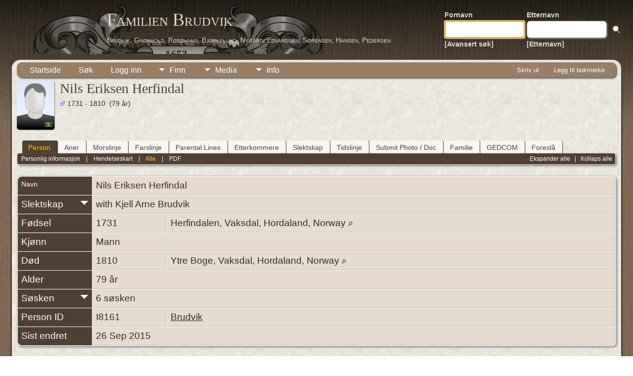

--- FILE ---
content_type: text/html;charset=UTF-8
request_url: https://family.brudvik.org/genealogy/getperson.php?personID=I8161&tree=brudvik&personID=I8161&tree=brudvik
body_size: 9250
content:
<!DOCTYPE html PUBLIC "-//W3C//DTD XHTML 1.0 Transitional//EN">

<html lang="no" xmlns="http://www.w3.org/1999/xhtml">
<head>
<title>Nils Eriksen Herfindal f. 1731 Herfindalen, Vaksdal, Hordaland, Norway d. 1810 Ytre Boge, Vaksdal, Hordaland, Norway: Familien Brudvik</title>
<link rel="canonical" href="https://family.brudvik.org/genealogy/getperson.php?personID=I8161&tree=brudvik" />
<meta name="Keywords" content="" />
<meta name="Description" content="Nils Eriksen Herfindal f. 1731 Herfindalen, Vaksdal, Hordaland, Norway d. 1810 Ytre Boge, Vaksdal, Hordaland, Norway: Familien Brudvik" />
<meta http-equiv="Content-type" content="text/html; charset=UTF-8" />
<meta name="viewport" content="width=device-width, initial-scale=1" />
<link rel="shortcut icon" href="img/public/favicon.ico" />
<link rel="mask-icon" href="img/public/safari-pinned-tab.svg" color="#5bbad5" />
<meta name="msapplication-config" content="img/public/browserconfig.xml" />
<meta name="msapplication-TileColor" content="#ffffff" />
<meta name="msapplication-TileImage" content="img/public/ms-icon-144x144.png" />
<meta name="theme-color" content="#ffffff" />
<link href="css/genstyle.css?v=15.0.2" rel="stylesheet" type="text/css" />

<style type='text/css'>
/*<![CDATA[*/
.relateicon {
	cursor:pointer;
	float:right;
	padding-top:4px;
}
/*]]>*/
</style>
<link href="templates/template12/css/tngtabs2.css" rel="stylesheet" type="text/css" />
<link href="templates/template12/css/templatestyle.css?v=15.0.2" rel="stylesheet" type="text/css" />
<script src="https://code.jquery.com/jquery-3.4.1.min.js" type="text/javascript" integrity="sha384-vk5WoKIaW/vJyUAd9n/wmopsmNhiy+L2Z+SBxGYnUkunIxVxAv/UtMOhba/xskxh" crossorigin="anonymous"></script>
<script src="https://code.jquery.com/ui/1.12.1/jquery-ui.min.js" type="text/javascript" integrity="sha256-VazP97ZCwtekAsvgPBSUwPFKdrwD3unUfSGVYrahUqU=" crossorigin="anonymous"></script>
<script type="text/javascript" src="js/net.js"></script>
<script type="text/javascript">var tnglitbox;</script>

<script type = 'text/javascript' language = 'javascript'>
//<![CDATA[
var relates,relate_open=false;
function togglelink(id,tree, multiple) {
	if (relate_open && multiple<2) {
		$('#relate1').text(relates);
		relate_open=false;
	} else {
		if (multiple<2) $('#relate1').text(function (i, orig) { relates=orig; });
		$('#relate1').text('Søker...')
			.load('ajx_relate.php', {from:id, tree:tree, relatemax:multiple});
		relate_open=true;
	}
}
function relate_show(id,tree,m) {
	if (!relate_open) togglelink(id,tree,m);
}
function relate_hide() {
		if(relate_open) $('#relate1').text(relates);
		relate_open=false;
}

function makeroot(id, tree, forget) {
	$('#relate1').load('ajx_relate.php', {setid:id, tree:tree, forget: forget});
}
function genetic(id, tree, val) {
	$('#relate1').text('Søker...');
	$('#relate1').load('ajx_relate.php', {from:id, tree:tree, genetic:val});
}
function makeglobal(id, tree, forget) {
	$.post('ajx_setanchor.php', {setid:id, tree:tree, forget:forget},
		function(data) { alert(data); } );
}
//]]>
</script>
<script type="text/javascript" src="js/popup.js"></script>
<script type="application/ld+json">
{"@type":"Person","@id":"getperson.php?personID=I8161&amp;tree=brudvik","name":"Nils","familyName":"Herfindal","birthPlace":"Herfindalen, Vaksdal, Hordaland, Norway","birthDate":"1731-00-00","deathPlace":"Ytre Boge, Vaksdal, Hordaland, Norway","deathDate":"1810-00-00"}
</script>

<script type = 'text/javascript'>
function togglednaicon() {
   if ($('.toggleicon2').attr('src').indexOf('desc') > 0) {
      $('.toggleicon2').attr('src',cmstngpath + 'img/tng_sort_asc.gif')
      $('.toggleicon2').attr('title', 'Kollaps');
      $('.dnatest').show();
   }
   else {
      $('.toggleicon2').attr('src',cmstngpath + 'img/tng_sort_desc.gif')
      $('.toggleicon2').attr('title', 'Ekspander');
      $('.dnatest').hide();
   }
}

function show_dnatest() {
      $('.toggleicon2').attr('src',cmstngpath + 'img/tng_sort_asc.gif')
      $('.toggleicon2').attr('title', 'Kollaps');
      $('.dnatest').show();
}

function hide_dnatest() {
      $('.toggleicon2').attr('src',cmstngpath + 'img/tng_sort_desc.gif')
      $('.toggleicon2').attr('title', 'Ekspander');
      $('.dnatest').hide();
}
</script><script type="text/javascript" src="https://maps.googleapis.com/maps/api/js?language=no&loading=async&amp;key=AIzaSyB6lF33iaMXp345LG6ehal0sEpjpD3XdYQ&amp;callback=initMap"></script>
<link href="templates/template12/css/mytngstyle.css?v=15.0.2" rel="stylesheet" type="text/css" />
<script type="text/javascript" src="js/tngmenuhover2.js"></script>
<script type="text/javascript">
// <![CDATA[
var tnglitbox;
var share = 0;
var closeimg = "img/tng_close.gif";
var smallimage_url = 'ajx_smallimage.php?';
var cmstngpath='';
var loadingmsg = 'Laster...';
var expand_msg = "Ekspander";
var collapse_msg = "Kollaps";
//]]>
</script>
<link rel="alternate" type="application/rss+xml" title="RSS" href="tngrss.php" />
<!-- The Next Generation of Genealogy Sitebuilding, v.15.0.2 (19 May 2025), Written by Darrin Lythgoe, 2001-2026 -->
</head>
<body id="bodytop" class="getperson publicbody">
	<a name="top"></a>
	<div id="cb-main">
		<header class="cb-header clearfix">		
			<div class="cb-shapes">	
				<h1 class="cb-headline" data-left="25.52%">
					<a href="index.php">Familien Brudvik</a>
				</h1>
				<h2 class="cb-slogan" data-left="25.52%">Brudvik, Grønvold, Røedvang, Bjørkelund, Nygård, Edvardsen, Sørensen, Hansen, Pedersen</h2>

				<div class="cb-mainimage"><img src="templates/template12/img/brudvik-family-crest-grey-50.png" alt="" /></div>
			</div>
			<div class="cb-header-search-box">
				<table>
					<tr>
						<td class="cb-searchtext">
							<table>
								<tr>
									<td class="col1and2">
										<a><span class="cb-searchtext">Fornavn</span></a>
									</td>
									<td class="col1and2" colspan="2">
										<a><span class="cb-searchtext">Etternavn</span></a>
									</td>
								</tr>
								<tr>
									<form class="cb-search" id="topsearchform" name="topsearchform" method="get" 
										action="search.php">
										<td class="col1and2">
											<input type="hidden" value="AND" name="mybool" />
											<input size="17" name="myfirstname" type="text" id="myfirstname" />
										</td><td class="col1and2">
											<input size="17" name="mylastname" type="text" id="mylastname" />
										</td><td >
											<input class="cb-search-button" type="submit" value="&nbsp;&nbsp;">
										</td>
									</form>
								</tr>
								<script>
									document.topsearchform.myfirstname.focus();
								</script>
								<tr>
									<td id="cb-header-links">
										<a href="searchform.php">[Avansert søk]</a>
									</td><td colspan="2" id="cb-header-links">
										<a href="surnames.php">[Etternavn]</a>
										<br />
									</td>
								</tr>
							</table>
						</td>
					</tr>
				</table>
				
			</div>
		</header>   
		<div class="cb-sheet clearfix">
<div class="cb-tng-area"><div class="menucontainer">
<div class="innercontainer">
<div style="display:inline-flex"><div class="icons">
<a href="index.php"    title="Startside" class="tngsmallicon" id="home-smicon">Startside</a>
<a href="searchform.php" onclick="return openSearch();"   title="Søk" class="tngsmallicon" id="search-smicon">Søk</a>
<a href="#" onclick="return openLogin('ajx_login.php?p=');"   title="Logg inn" class="tngsmallicon" id="log-smicon">Logg inn</a>

</div>
<ul class="tngdd" id="tngdd">
<li><a href="#" class="menulink">Finn</a>
<ul>
<li><a href="surnames.php"><div class="menu-label" style="padding-left:3px;">Etternavn</div></a></li>
<li><a href="firstnames.php"><div class="menu-label" style="padding-left:3px;">Fornavn</div></a></li>
<li><a href="searchform.php"><div class="menu-label" style="padding-left:3px;">Søk etter navn</div></a></li>
<li><a href="famsearchform.php"><div class="menu-label" style="padding-left:3px;">Søk familier</div></a></li>
<li><a href="searchsite.php"><div class="menu-label" style="padding-left:3px;">Søk nettsted</div></a></li>
<li><a href="whatsnew.php"><div class="menu-label" style="padding-left:3px;">Hva er nytt?</div></a></li>
<li><a href="mostwanted.php"><div class="menu-label" style="padding-left:3px;">Etterlysninger</div></a></li>
<li><a href="tngbook_head.php"><div class="menu-label" style="padding-left:3px;">TNGBook</div></a></li>
<li><a href="tngbook_translat_head.php"><div class="menu-label" style="padding-left:3px;">TNGBook Translat.</div></a></li>
<li><a href="reports.php"><div class="menu-label" style="padding-left:3px;">Rapporter</div></a></li>
<li><a href="anniversaries.php"><div class="menu-label" style="padding-left:3px;">Datoer</div></a></li>
<li><a href="calendar.php?m=01"><div class="menu-label" style="padding-left:3px;">Kalender</div></a></li>
<li><a href="cemeteries.php"><div class="menu-label" style="padding-left:3px;">Kirkegårder</div></a></li>
</ul>
</li>
<li><a href="#" class="menulink">Media</a>
<ul>
<li><a href="browsemedia.php?mediatypeID=photos"><div class="menu-label" style="padding-left:3px;">Bilder</div></a></li>
<li><a href="browsemedia.php?mediatypeID=videos"><div class="menu-label" style="padding-left:3px;">Videoer</div></a></li>
<li><a href="browsemedia.php?mediatypeID=documents"><div class="menu-label" style="padding-left:3px;">Dokumenter</div></a></li>
<li><a href="browsemedia.php?mediatypeID=histories"><div class="menu-label" style="padding-left:3px;">Historier</div></a></li>
<li><a href="browsemedia.php?mediatypeID=headstones"><div class="menu-label" style="padding-left:3px;">Gravsteiner</div></a></li>
<li><a href="browsemedia.php?mediatypeID=recordings"><div class="menu-label" style="padding-left:3px;">Opptak</div></a></li>
<li><a href="browsemedia.php?mediatypeID=dodsannonser"><div class="menu-label" style="padding-left:3px;">Dodsannonser</div></a></li>
<li><a href="browsealbums.php"><div class="menu-label" style="padding-left:3px;">Album</div></a></li>
<li><a href="browsemedia.php"><div class="menu-label" style="padding-left:3px;">Alle media</div></a></li>
</ul>
</li>
<li><a href="#" class="menulink">Info</a>
<ul>
<li><a href="statistics.php"><div class="menu-label" style="padding-left:3px;">Databasestatistikk</div></a></li>
<li><a href="surnames_statistics.php"><div class="menu-label" style="padding-left:3px;">Etternavnstatistikk</div></a></li>
<li><a href="places.php"><div class="menu-label" style="padding-left:3px;">Steder</div></a></li>
<li><a href="browsetrees.php"><div class="menu-label" style="padding-left:3px;">Trær</div></a></li>
<li><a href="browsebranches.php"><div class="menu-label" style="padding-left:3px;">Grener</div></a></li>
<li><a href="browsenotes.php"><div class="menu-label" style="padding-left:3px;">Notater</div></a></li>
<li><a href="browsesources.php"><div class="menu-label" style="padding-left:3px;">Kilder</div></a></li>
<li><a href="browserepos.php"><div class="menu-label" style="padding-left:3px;">Arkiver</div></a></li>
<li><a href="browse_dna_tests.php"><div class="menu-label" style="padding-left:3px;">DNA tester</div></a></li>
<li><a href="bookmarks.php"><div class="menu-label" style="padding-left:3px;">Bokmerker</div></a></li>
<li><a href="suggest.php?page=Nils+Eriksen+Herfindal+f.+1731+Herfindalen%2C+Vaksdal%2C+Hordaland%2C+Norway+d.+1810+Ytre+Boge%2C+Vaksdal%2C+Hordaland%2C+Norway"><div class="menu-label" style="padding-left:3px;">Ta kontakt</div></a></li>
</ul>
</li>
</ul>
</div><div class="icons-rt in-bar">
<a href="#" onclick="newwindow=window.open('/genealogy/getperson.php?personID=I8161&amp;tree=brudvik&amp;personID=I8161&amp;tree=brudvik&amp;tngprint=1','tngprint','width=850,height=600,status=no,resizable=yes,scrollbars=yes'); newwindow.focus(); return false;"  rel="nofollow" title="Skriv ut" class="tngsmallicon" id="print-smicon">Skriv ut</a>
<a href="#" onclick="tnglitbox = new LITBox('ajx_addbookmark.php?p=',{width:350,height:120}); return false;"   title="Legg til bokmerke" class="tngsmallicon" id="bmk-smicon">Legg til bokmerke</a>

</div>
</div>
</div>
<div id="searchdrop" class="slidedown" style="display:none;"><a href="#" onclick="jQuery('#searchdrop').slideUp(200);return false;" style="float:right"><img src="img/tng_close.gif" alt=""/></a><span class="subhead"><strong>Søk</strong> &#8226; <a href="searchform.php">Avansert søk</a> &#8226; <a href="famsearchform.php">Søk familier</a> &#8226; <a href="searchsite.php">Søk nettsted</a></span><br/><br/><form action="search.php" method="get">

<label for="searchfirst">Fornavn: </label><input type="text" name="myfirstname" id="searchfirst"/> &nbsp;
<label for="searchlast">Etternavn: </label><input type="text" name="mylastname" id="searchlast"/> &nbsp;
<label for="searchid">ID: </label><input type="text" class="veryshortfield" name="mypersonid" id="searchid"/> &nbsp;
<input type="hidden" name="idqualify" value="equals"/>
<input type="submit" class="btn" value="Søk"/></form></div><script type="text/javascript">var tngdd=new tngdd.dd("tngdd");tngdd.init("tngdd","menuhover");</script>
<div class="vcard">
<div class="defphoto"><link rel="image_src" href="https://family.brudvik.org/genealogy/img/male.jpg" /><img src="img/male.jpg" border="1" alt="Nils Eriksen Herfindal" width="76" height="100" class="smallimg" style="float:left;"/></div>
<h1 class="header fn" id="nameheader" style="margin-bottom:5px">Nils Eriksen Herfindal</h1><div class="normal"><img src="img/tng_male.gif" width="11" height="11" alt="Mann" style="vertical-align: -1px; border: 0px;"/> 1731 - 1810 &nbsp;(79 år)</div><br clear="all" />
<br />
<div id="tngmenu">
<ul id="tngnav">
<li><a id="a0" href="getperson.php?personID=I8161&amp;tree=brudvik" class="here" style="padding-left:12px"><span id="ind-smicon"></span>Person</a></li>
<li><a id="a1" href="pedigree.php?personID=I8161&amp;tree=brudvik" style="padding-left:12px"><span id="ped-smicon"></span>Aner</a></li>
<li><a id="a2" href="xerxxIndividMaternalLine.php?personID=I8161&amp;tree=brudvik" style="padding-left:12px"><span id="spinn-smicon"></span>Morslinje</a></li>
<li><a id="a3" href="xerxxIndividPaternalLine.php?personID=I8161&amp;tree=brudvik" style="padding-left:12px"><span id="sverd-smicon"></span>Farslinje</a></li>
<li><a id="a4" href="parental_line.php?personID=I8161&amp;tree=brudvik" style="padding-left:12px"><span id="ped-smicon"></span>Parental Lines</a></li>
<li><a id="a5" href="descend.php?personID=I8161&amp;tree=brudvik" style="padding-left:12px"><span id="desc-smicon"></span>Etterkommere</a></li>
<li><a id="a6" href="relateform.php?primaryID=I8161&amp;tree=brudvik" style="padding-left:12px"><span id="rel-smicon"></span>Slektskap</a></li>
<li><a id="a7" href="timeline.php?primaryID=I8161&amp;tree=brudvik" style="padding-left:12px"><span id="time-smicon"></span>Tidslinje</a></li>
<li><a id="a8" href="submit_photo.php?subpersonID=I8161&amp;subentyp=I&amp;submittree=brudvik" style="padding-left:12px"><span id="share-smicon"></span>Submit Photo / Doc</a></li>
<li><a id="a9" href="familychart.php?personID=I8161&amp;tree=brudvik" style="padding-left:12px"><span id="fam-smicon"></span>Familie</a></li>
<li><a id="a10" href="gedform.php?personID=I8161&amp;tree=brudvik" style="padding-left:12px"><span id="ged-smicon"></span>GEDCOM</a></li>
<li><a id="a11" href="suggest.php?enttype=I&amp;ID=I8161&amp;tree=brudvik" style="padding-left:12px"><span id="sugg-smicon"></span>Foreslå</a></li>
</ul>
</div>
<div id="pub-innermenu" class="fieldnameback fieldname smaller rounded4">
<div style="float:right"><a href="#" onclick="show_dnatest(); relate_show('I8161','brudvik',1); /*Location 3 of 6 changes by Relate Mod*/return toggleCollapsed(0)" class="lightlink">Ekspander alle</a> &nbsp; | &nbsp; <a href="#" onclick="hide_dnatest(); relate_hide(); /*Location 4 of 6 changes by Relate Mod*/return toggleCollapsed(1)" class="lightlink">Kollaps alle</a> &nbsp;</div><a href="#" class="lightlink" onclick="return infoToggle('info');" id="tng_plink">Personlig informasjon</a> &nbsp;&nbsp; | &nbsp;&nbsp; 
<a href="#" class="lightlink" onclick="return infoToggle('eventmap');" id="tng_glink">Hendelseskart</a> &nbsp;&nbsp; | &nbsp;&nbsp; 
<a href="#" class="lightlink3" onclick="return infoToggle('all');" id="tng_alink">Alle</a>
 &nbsp;&nbsp; | &nbsp;&nbsp; <a href="#" class="lightlink" onclick="tnglitbox = new LITBox('rpt_pdfform.php?pdftype=ind&amp;personID=I8161&amp;tree=brudvik',{width:400,height:380});return false;">PDF</a>
</div><br/>
<script type="text/javascript" src="js/getperson.js"></script>
<script type="text/javascript">
function infoToggle(part) {
	if( part == "all" ) {
		jQuery('#info').show();
$('#eventmap').show();
$('#tng_glink').attr('class','lightlink');
		jQuery('#tng_alink').attr('class','lightlink3');
		jQuery('#tng_plink').attr('class','lightlink');
	}
	else {
		innerToggle(part,"info","tng_plink");
innerToggle(part,"eventmap","tng_glink");
		jQuery('#tng_alink').attr('class','lightlink');
	}
	return false;
}
</script>

<ul class="nopad">
<li id="info" style="list-style-type: none; ">
<table cellspacing="1" cellpadding="4" class="whiteback tfixed">
<col class="labelcol"/><col style="width:150px"/><col />
<tr>
<td valign="top" class="fieldnameback indleftcol lt1"  id="info1"><span class="fieldname">Navn</span></td>
<td valign="top" colspan="2" class="databack"><span class="n"><span class="given-name">Nils Eriksen</span> <span class="family-name">Herfindal</span></span>&nbsp;</td></tr>
<tr><td class='fieldnameback fieldname aligntop' ><span class='fieldname'>Slektskap</span><img src='img/tng_sort_desc.gif' id='relate' class='toggleicon relateicon' alt='' onclick="togglelink('I8161','brudvik',1);" title='Ekspander'/></td><td colspan='2' class='databack' id='relate1'>with Kjell Arne Brudvik
	</td></tr>
<tr>
<td valign="top" class="fieldnameback lt2" ><span class="fieldname">Fødsel</span></td>
<td valign="top" class="databack">1731&nbsp;</td>
<td valign="top" class="databack">Herfindalen, Vaksdal, Hordaland, Norway <a href="placesearch.php?psearch=Herfindalen%2C+Vaksdal%2C+Hordaland%2C+Norway&amp;tree=brudvik" title="Finn alle personer med hendelser på dette stedet"><img src="img/tng_search_small.gif" alt="Finn alle personer med hendelser på dette stedet" style="width: 9px; height: 9px; border:0" /></a>&nbsp;</td>
</tr>
<tr>
<td valign="top" class="fieldnameback lt4" ><span class="fieldname">Kjønn</span></td>
<td valign="top" colspan="2" class="databack">Mann&nbsp;</td></tr>
<tr>
<td valign="top" class="fieldnameback lt5" ><span class="fieldname">Død</span></td>
<td valign="top" class="databack">1810&nbsp;</td>
<td valign="top" class="databack">Ytre Boge, Vaksdal, Hordaland, Norway <a href="placesearch.php?psearch=Ytre+Boge%2C+Vaksdal%2C+Hordaland%2C+Norway&amp;tree=brudvik" title="Finn alle personer med hendelser på dette stedet"><img src="img/tng_search_small.gif" alt="Finn alle personer med hendelser på dette stedet" style="width: 9px; height: 9px; border:0" /></a>&nbsp;</td>
</tr>
<tr>
<td valign="top" class="fieldnameback lt6" ><span class="fieldname">Alder</span></td>
<td valign="top" colspan="2" class="databack">79 år&nbsp;</td></tr>
<tr>
<td valign="top" class="fieldnameback lt8" ><img src="img/tng_sort_desc.gif" class="toggleicon" alt="" id="t8" title="Ekspander"/><span class="fieldname">S&oslash;sken</span></td>
<td valign="top" colspan="2" class="databack">6 s&oslash;sken&nbsp;</td></tr>
<tr class="t8" style="display:none">
<td valign="top" colspan="2" class="databack"><table style='margin-bottom:-16px;' width='100%' cellspacing='0' cellpadding='0' border='0'><tr><td onmouseover="highlightChild(1,'I286');" onmouseout="highlightChild(0,'I286');" class="unhighlightedchild" id="childI286"><span class="normal">1. <a href="getperson.php?personID=I286&amp;tree=brudvik">Johannes Eriksen Herfindal</a>, &nbsp; <strong>f.</strong> 1723, Herfindalen, Vaksdal, Hordaland, Norway <a href="placesearch.php?tree=brudvik&amp;psearch=Herfindalen%2C+Vaksdal%2C+Hordaland%2C+Norway" title="Finn alle personer med hendelser på dette stedet"><img src="img/tng_search_small.gif" class="placeimg" alt="Finn alle personer med hendelser på dette stedet" style="width: 9px; height: 9px;" /></a><strong>d.</strong> 1737, Herfindalen, Vaksdal, Hordaland, Norway <a href="placesearch.php?tree=brudvik&amp;psearch=Herfindalen%2C+Vaksdal%2C+Hordaland%2C+Norway" title="Finn alle personer med hendelser på dette stedet"><img src="img/tng_search_small.gif" class="placeimg" alt="Finn alle personer med hendelser på dette stedet" style="width: 9px; height: 9px;" /></a></span></td></tr></table>&nbsp;</td></tr>
<tr class="t8" style="display:none">
<td valign="top" colspan="2" class="databack"><table style='margin-bottom:-16px;' width='100%' cellspacing='0' cellpadding='0' border='0'><tr><td onmouseover="highlightChild(1,'I287');" onmouseout="highlightChild(0,'I287');" class="unhighlightedchild" id="childI287"><span class="normal">2. <a href="getperson.php?personID=I287&amp;tree=brudvik">Knut Eriksen Herfindal</a>, &nbsp; <strong>f.</strong> 1725, Herfindalen, Vaksdal, Hordaland, Norway <a href="placesearch.php?tree=brudvik&amp;psearch=Herfindalen%2C+Vaksdal%2C+Hordaland%2C+Norway" title="Finn alle personer med hendelser på dette stedet"><img src="img/tng_search_small.gif" class="placeimg" alt="Finn alle personer med hendelser på dette stedet" style="width: 9px; height: 9px;" /></a><strong>d.</strong> 1737, Herfindalen, Vaksdal, Hordaland, Norway <a href="placesearch.php?tree=brudvik&amp;psearch=Herfindalen%2C+Vaksdal%2C+Hordaland%2C+Norway" title="Finn alle personer med hendelser på dette stedet"><img src="img/tng_search_small.gif" class="placeimg" alt="Finn alle personer med hendelser på dette stedet" style="width: 9px; height: 9px;" /></a></span></td></tr></table>&nbsp;</td></tr>
<tr class="t8" style="display:none">
<td valign="top" colspan="2" class="databack"><table style='margin-bottom:-16px;' width='100%' cellspacing='0' cellpadding='0' border='0'><tr><td onmouseover="highlightChild(1,'I289');" onmouseout="highlightChild(0,'I289');" class="unhighlightedchild" id="childI289"><span class="normal">3. <a href="getperson.php?personID=I289&amp;tree=brudvik">Ingebjørg Eriksdatter Herfindal</a>, &nbsp; <strong>f.</strong> 1727, Herfindalen, Vaksdal, Hordaland, Norway <a href="placesearch.php?tree=brudvik&amp;psearch=Herfindalen%2C+Vaksdal%2C+Hordaland%2C+Norway" title="Finn alle personer med hendelser på dette stedet"><img src="img/tng_search_small.gif" class="placeimg" alt="Finn alle personer med hendelser på dette stedet" style="width: 9px; height: 9px;" /></a><strong>d.</strong> 1798, Herfindalen, Vaksdal, Hordaland, Norway <a href="placesearch.php?tree=brudvik&amp;psearch=Herfindalen%2C+Vaksdal%2C+Hordaland%2C+Norway" title="Finn alle personer med hendelser på dette stedet"><img src="img/tng_search_small.gif" class="placeimg" alt="Finn alle personer med hendelser på dette stedet" style="width: 9px; height: 9px;" /></a></span></td></tr></table>&nbsp;</td></tr>
<tr class="t8" style="display:none">
<td valign="top" colspan="2" class="databack"><table style='margin-bottom:-16px;' width='100%' cellspacing='0' cellpadding='0' border='0'><tr><td onmouseover="highlightChild(1,'I294');" onmouseout="highlightChild(0,'I294');" class="unhighlightedchild" id="childI294"><span class="normal">4. <a href="getperson.php?personID=I294&amp;tree=brudvik">Nils Eriksen Herfindal</a>, &nbsp; <strong>f.</strong> 1730, Herfindalen, Vaksdal, Hordaland, Norway <a href="placesearch.php?tree=brudvik&amp;psearch=Herfindalen%2C+Vaksdal%2C+Hordaland%2C+Norway" title="Finn alle personer med hendelser på dette stedet"><img src="img/tng_search_small.gif" class="placeimg" alt="Finn alle personer med hendelser på dette stedet" style="width: 9px; height: 9px;" /></a><strong>d.</strong> 1730, Herfindalen, Vaksdal, Hordaland, Norway <a href="placesearch.php?tree=brudvik&amp;psearch=Herfindalen%2C+Vaksdal%2C+Hordaland%2C+Norway" title="Finn alle personer med hendelser på dette stedet"><img src="img/tng_search_small.gif" class="placeimg" alt="Finn alle personer med hendelser på dette stedet" style="width: 9px; height: 9px;" /></a></span></td></tr></table>&nbsp;</td></tr>
<tr class="t8" style="display:none">
<td valign="top" colspan="2" class="databack"><table style='margin-bottom:-16px;' width='100%' cellspacing='0' cellpadding='0' border='0'><tr><td onmouseover="highlightChild(1,'I903');" onmouseout="highlightChild(0,'I903');" class="unhighlightedchild" id="childI903"><span class="normal">5. <a href="getperson.php?personID=I903&amp;tree=brudvik">Ingeborg Eriksdatter Herfindal</a>, &nbsp; <strong>f.</strong> 1734, Herfindalen, Vaksdal, Hordaland, Norway <a href="placesearch.php?tree=brudvik&amp;psearch=Herfindalen%2C+Vaksdal%2C+Hordaland%2C+Norway" title="Finn alle personer med hendelser på dette stedet"><img src="img/tng_search_small.gif" class="placeimg" alt="Finn alle personer med hendelser på dette stedet" style="width: 9px; height: 9px;" /></a><strong>d.</strong> 1734, Herfindalen, Vaksdal, Hordaland, Norway <a href="placesearch.php?tree=brudvik&amp;psearch=Herfindalen%2C+Vaksdal%2C+Hordaland%2C+Norway" title="Finn alle personer med hendelser på dette stedet"><img src="img/tng_search_small.gif" class="placeimg" alt="Finn alle personer med hendelser på dette stedet" style="width: 9px; height: 9px;" /></a></span></td></tr></table>&nbsp;</td></tr>
<tr class="t8" style="display:none">
<td valign="top" colspan="2" class="databack"><table style='margin-bottom:-16px;' width='100%' cellspacing='0' cellpadding='0' border='0'><tr><td onmouseover="highlightChild(1,'I904');" onmouseout="highlightChild(0,'I904');" class="unhighlightedchild" id="childI904"><span class="normal">6. <a href="getperson.php?personID=I904&amp;tree=brudvik">Mons Eriksen Herfindal</a>, &nbsp; <strong>f.</strong> 1735, Herfindalen, Vaksdal, Hordaland, Norway <a href="placesearch.php?tree=brudvik&amp;psearch=Herfindalen%2C+Vaksdal%2C+Hordaland%2C+Norway" title="Finn alle personer med hendelser på dette stedet"><img src="img/tng_search_small.gif" class="placeimg" alt="Finn alle personer med hendelser på dette stedet" style="width: 9px; height: 9px;" /></a><strong>d.</strong> 1812, Herfindalen, Vaksdal, Hordaland, Norway <a href="placesearch.php?tree=brudvik&amp;psearch=Herfindalen%2C+Vaksdal%2C+Hordaland%2C+Norway" title="Finn alle personer med hendelser på dette stedet"><img src="img/tng_search_small.gif" class="placeimg" alt="Finn alle personer med hendelser på dette stedet" style="width: 9px; height: 9px;" /></a></span></td></tr></table>&nbsp;</td></tr>
<tr>
<td valign="top" class="fieldnameback lt9" ><span class="fieldname">Person ID</span></td>
<td valign="top" class="databack">I8161&nbsp;</td>
<td valign="top" class="databack"><a href="showtree.php?tree=brudvik">Brudvik</a></td>
</tr>
<tr>
<td valign="top" class="fieldnameback lt10" ><span class="fieldname">Sist endret</span></td>
<td valign="top" colspan="2" class="databack">26 Sep 2015&nbsp;</td></tr>
</table>
<br/>
<table cellspacing="1" cellpadding="4" class="whiteback tfixed">
<col class="labelcol"/><col style="width:150px"/><col />
<tr>
<td valign="top" class="fieldnameback lt22" ><span class="fieldname">Far</span></td>
<td valign="top" colspan="2" class="databack"><a  href="pedigree.php?personID=I283&amp;tree=brudvik"><img src="img/ArrowUp.gif" class="ancestoricon" alt="Aner" title="Aner" /></a>&nbsp;<a href="getperson.php?personID=I901&amp;tree=brudvik">Erik Monsen Herfindal</a>, &nbsp; <strong>f.</strong> 1697, Herfindalen, Vaksdal, Hordaland, Norway <a href="placesearch.php?tree=brudvik&amp;psearch=Herfindalen%2C+Vaksdal%2C+Hordaland%2C+Norway" title="Finn alle personer med hendelser på dette stedet"><img src="img/tng_search_small.gif" class="placeimg" alt="Finn alle personer med hendelser på dette stedet" style="width: 9px; height: 9px;" /></a><strong>d.</strong> 1766, Herfindalen, Vaksdal, Hordaland, Norway <a href="placesearch.php?tree=brudvik&amp;psearch=Herfindalen%2C+Vaksdal%2C+Hordaland%2C+Norway" title="Finn alle personer med hendelser på dette stedet"><img src="img/tng_search_small.gif" class="placeimg" alt="Finn alle personer med hendelser på dette stedet" style="width: 9px; height: 9px;" /></a> (Alder 69 år)&nbsp;</td></tr>
<tr>
<td valign="top" class="fieldnameback lt34" ><span class="fieldname">Mor</span></td>
<td valign="top" colspan="2" class="databack"><a onmouseover="" href="pedigree.php?personID=I909&amp;tree=brudvik"><img src="img/ArrowUp.gif" class="ancestoricon" alt="Aner" title="Aner" /></a>&nbsp;<a href="getperson.php?personID=I902&amp;tree=brudvik">Brita Pedersdatter Boge</a>, &nbsp; <strong>f.</strong> 1700, Ytre Boge, Vaksdal, Hordaland, Norway <a href="placesearch.php?tree=brudvik&amp;psearch=Ytre+Boge%2C+Vaksdal%2C+Hordaland%2C+Norway" title="Finn alle personer med hendelser på dette stedet"><img src="img/tng_search_small.gif" class="placeimg" alt="Finn alle personer med hendelser på dette stedet" style="width: 9px; height: 9px;" /></a><strong>d.</strong> 1737, Herfindalen, Vaksdal, Hordaland, Norway <a href="placesearch.php?tree=brudvik&amp;psearch=Herfindalen%2C+Vaksdal%2C+Hordaland%2C+Norway" title="Finn alle personer med hendelser på dette stedet"><img src="img/tng_search_small.gif" class="placeimg" alt="Finn alle personer med hendelser på dette stedet" style="width: 9px; height: 9px;" /></a> (Alder 37 år)&nbsp;</td></tr>
<tr>
<td valign="top" class="fieldnameback lt38" ><img src="img/tng_sort_desc.gif" class="toggleicon" alt="" id="t38" title="Ekspander"/><span class="fieldname">Barn</span></td>
<td valign="top" colspan="2" class="databack">7 barn&nbsp;</td></tr>
<tr class="t38" style="display:none">
<td valign="top" colspan="2" class="databack"><table style="margin-bottom:-15px;" cellpadding = "0" cellspacing = "0" width="100%"><tr><td valign="top" width="10">&nbsp;</td><td onmouseover="highlightChild(1,'I286');" onmouseout="highlightChild(0,'I286');" class="unhighlightedchild" id="childI286"><span class="normal">1. <a href="getperson.php?personID=I286&amp;tree=brudvik" onmouseover="">Johannes Eriksen Herfindal</a>, &nbsp; <strong>f.</strong> 1723, Herfindalen, Vaksdal, Hordaland, Norway <a href="placesearch.php?tree=brudvik&amp;psearch=Herfindalen%2C+Vaksdal%2C+Hordaland%2C+Norway" title="Finn alle personer med hendelser på dette stedet"><img src="img/tng_search_small.gif" class="placeimg" alt="Finn alle personer med hendelser på dette stedet" style="width: 9px; height: 9px;" /></a><strong>d.</strong> 1737, Herfindalen, Vaksdal, Hordaland, Norway <a href="placesearch.php?tree=brudvik&amp;psearch=Herfindalen%2C+Vaksdal%2C+Hordaland%2C+Norway" title="Finn alle personer med hendelser på dette stedet"><img src="img/tng_search_small.gif" class="placeimg" alt="Finn alle personer med hendelser på dette stedet" style="width: 9px; height: 9px;" /></a> &nbsp;(Alder 14 år)</span></td></tr><tr><td valign="top" width="10">&nbsp;</td><td onmouseover="highlightChild(1,'I287');" onmouseout="highlightChild(0,'I287');" class="unhighlightedchild" id="childI287"><span class="normal">2. <a href="getperson.php?personID=I287&amp;tree=brudvik" onmouseover="">Knut Eriksen Herfindal</a>, &nbsp; <strong>f.</strong> 1725, Herfindalen, Vaksdal, Hordaland, Norway <a href="placesearch.php?tree=brudvik&amp;psearch=Herfindalen%2C+Vaksdal%2C+Hordaland%2C+Norway" title="Finn alle personer med hendelser på dette stedet"><img src="img/tng_search_small.gif" class="placeimg" alt="Finn alle personer med hendelser på dette stedet" style="width: 9px; height: 9px;" /></a><strong>d.</strong> 1737, Herfindalen, Vaksdal, Hordaland, Norway <a href="placesearch.php?tree=brudvik&amp;psearch=Herfindalen%2C+Vaksdal%2C+Hordaland%2C+Norway" title="Finn alle personer med hendelser på dette stedet"><img src="img/tng_search_small.gif" class="placeimg" alt="Finn alle personer med hendelser på dette stedet" style="width: 9px; height: 9px;" /></a> &nbsp;(Alder 12 år)</span></td></tr><tr><td valign="top" width="10"><a href="descend.php?personID=I289&amp;tree=brudvik" title="Etterkommere" class="descendicon" style="font-size: 14px;">+</a></td><td onmouseover="highlightChild(1,'I289');" onmouseout="highlightChild(0,'I289');" class="unhighlightedchild" id="childI289"><span class="normal">3. <a href="getperson.php?personID=I289&amp;tree=brudvik" onmouseover="">Ingebjørg Eriksdatter Herfindal</a>, &nbsp; <strong>f.</strong> 1727, Herfindalen, Vaksdal, Hordaland, Norway <a href="placesearch.php?tree=brudvik&amp;psearch=Herfindalen%2C+Vaksdal%2C+Hordaland%2C+Norway" title="Finn alle personer med hendelser på dette stedet"><img src="img/tng_search_small.gif" class="placeimg" alt="Finn alle personer med hendelser på dette stedet" style="width: 9px; height: 9px;" /></a><strong>d.</strong> 1798, Herfindalen, Vaksdal, Hordaland, Norway <a href="placesearch.php?tree=brudvik&amp;psearch=Herfindalen%2C+Vaksdal%2C+Hordaland%2C+Norway" title="Finn alle personer med hendelser på dette stedet"><img src="img/tng_search_small.gif" class="placeimg" alt="Finn alle personer med hendelser på dette stedet" style="width: 9px; height: 9px;" /></a> &nbsp;(Alder 71 år)</span></td></tr><tr><td valign="top" width="10">&nbsp;</td><td onmouseover="highlightChild(1,'I294');" onmouseout="highlightChild(0,'I294');" class="unhighlightedchild" id="childI294"><span class="normal">4. <a href="getperson.php?personID=I294&amp;tree=brudvik" onmouseover="">Nils Eriksen Herfindal</a>, &nbsp; <strong>f.</strong> 1730, Herfindalen, Vaksdal, Hordaland, Norway <a href="placesearch.php?tree=brudvik&amp;psearch=Herfindalen%2C+Vaksdal%2C+Hordaland%2C+Norway" title="Finn alle personer med hendelser på dette stedet"><img src="img/tng_search_small.gif" class="placeimg" alt="Finn alle personer med hendelser på dette stedet" style="width: 9px; height: 9px;" /></a><strong>d.</strong> 1730, Herfindalen, Vaksdal, Hordaland, Norway <a href="placesearch.php?tree=brudvik&amp;psearch=Herfindalen%2C+Vaksdal%2C+Hordaland%2C+Norway" title="Finn alle personer med hendelser på dette stedet"><img src="img/tng_search_small.gif" class="placeimg" alt="Finn alle personer med hendelser på dette stedet" style="width: 9px; height: 9px;" /></a> &nbsp;(Alder 0  år)</span></td></tr><tr><td valign="top" width="10"><a href="descend.php?personID=I8161&amp;tree=brudvik" title="Etterkommere" class="descendicon" style="font-size: 14px;">+</a></td><td onmouseover="highlightChild(1,'I8161');" onmouseout="highlightChild(0,'I8161');" class="unhighlightedchild" id="childI8161"><span class="normal">5. <a onmouseover="">Nils Eriksen Herfindal</a>, &nbsp; <strong>f.</strong> 1731, Herfindalen, Vaksdal, Hordaland, Norway <a href="placesearch.php?tree=brudvik&amp;psearch=Herfindalen%2C+Vaksdal%2C+Hordaland%2C+Norway" title="Finn alle personer med hendelser på dette stedet"><img src="img/tng_search_small.gif" class="placeimg" alt="Finn alle personer med hendelser på dette stedet" style="width: 9px; height: 9px;" /></a><strong>d.</strong> 1810, Ytre Boge, Vaksdal, Hordaland, Norway <a href="placesearch.php?tree=brudvik&amp;psearch=Ytre+Boge%2C+Vaksdal%2C+Hordaland%2C+Norway" title="Finn alle personer med hendelser på dette stedet"><img src="img/tng_search_small.gif" class="placeimg" alt="Finn alle personer med hendelser på dette stedet" style="width: 9px; height: 9px;" /></a> &nbsp;(Alder 79 år)</span></td></tr><tr><td valign="top" width="10">&nbsp;</td><td onmouseover="highlightChild(1,'I903');" onmouseout="highlightChild(0,'I903');" class="unhighlightedchild" id="childI903"><span class="normal">6. <a href="getperson.php?personID=I903&amp;tree=brudvik" onmouseover="">Ingeborg Eriksdatter Herfindal</a>, &nbsp; <strong>f.</strong> 1734, Herfindalen, Vaksdal, Hordaland, Norway <a href="placesearch.php?tree=brudvik&amp;psearch=Herfindalen%2C+Vaksdal%2C+Hordaland%2C+Norway" title="Finn alle personer med hendelser på dette stedet"><img src="img/tng_search_small.gif" class="placeimg" alt="Finn alle personer med hendelser på dette stedet" style="width: 9px; height: 9px;" /></a><strong>d.</strong> 1734, Herfindalen, Vaksdal, Hordaland, Norway <a href="placesearch.php?tree=brudvik&amp;psearch=Herfindalen%2C+Vaksdal%2C+Hordaland%2C+Norway" title="Finn alle personer med hendelser på dette stedet"><img src="img/tng_search_small.gif" class="placeimg" alt="Finn alle personer med hendelser på dette stedet" style="width: 9px; height: 9px;" /></a> &nbsp;(Alder 0  år)</span></td></tr><tr><td valign="top" width="10"><a href="descend.php?personID=I904&amp;tree=brudvik" title="Etterkommere" class="descendicon" style="font-size: 14px;">+</a></td><td onmouseover="highlightChild(1,'I904');" onmouseout="highlightChild(0,'I904');" class="unhighlightedchild" id="childI904"><span class="normal">7. <a href="getperson.php?personID=I904&amp;tree=brudvik" onmouseover="">Mons Eriksen Herfindal</a>, &nbsp; <strong>f.</strong> 1735, Herfindalen, Vaksdal, Hordaland, Norway <a href="placesearch.php?tree=brudvik&amp;psearch=Herfindalen%2C+Vaksdal%2C+Hordaland%2C+Norway" title="Finn alle personer med hendelser på dette stedet"><img src="img/tng_search_small.gif" class="placeimg" alt="Finn alle personer med hendelser på dette stedet" style="width: 9px; height: 9px;" /></a><strong>d.</strong> 1812, Herfindalen, Vaksdal, Hordaland, Norway <a href="placesearch.php?tree=brudvik&amp;psearch=Herfindalen%2C+Vaksdal%2C+Hordaland%2C+Norway" title="Finn alle personer med hendelser på dette stedet"><img src="img/tng_search_small.gif" class="placeimg" alt="Finn alle personer med hendelser på dette stedet" style="width: 9px; height: 9px;" /></a> &nbsp;(Alder 77 år)</span></td></tr></table>&nbsp;</td></tr>
<tr>
<td valign="top" class="fieldnameback lt39" ><span class="fieldname">Famile ID</span></td>
<td valign="top" class="databack">F295&nbsp;</td>
<td valign="top" class="databack"><a href="familygroup.php?familyID=F295&amp;tree=brudvik">Gruppeskjema</a>&nbsp; | &nbsp;<a href='familychart.php?familyID=F295&amp;tree=brudvik'>Familiediagram</a></td>
</tr>
</table>
<br/>
<table cellspacing="1" cellpadding="4" class="whiteback tfixed">
<col class="labelcol"/><col style="width:150px"/><col />
<tr>
<td valign="top" class="fieldnameback lt53" ><span class="fieldname">Familie</span></td>
<td valign="top" colspan="2" class="databack"><a onmouseover="" href="pedigree.php?personID=I923&amp;tree=brudvik" ><img src="img/ArrowUp.gif" class="ancestoricon" alt="Aner" title="Aner" /></a>&nbsp;<a href="getperson.php?personID=I8162&amp;tree=brudvik">Brita Knutsdatter Boge</a>, &nbsp; <strong>f.</strong> 1737, Ytre Boge, Vaksdal, Hordaland, Norway <a href="placesearch.php?tree=brudvik&amp;psearch=Ytre+Boge%2C+Vaksdal%2C+Hordaland%2C+Norway" title="Finn alle personer med hendelser på dette stedet"><img src="img/tng_search_small.gif" class="placeimg" alt="Finn alle personer med hendelser på dette stedet" style="width: 9px; height: 9px;" /></a><strong>d.</strong> 1795, Ytre Boge, Vaksdal, Hordaland, Norway <a href="placesearch.php?tree=brudvik&amp;psearch=Ytre+Boge%2C+Vaksdal%2C+Hordaland%2C+Norway" title="Finn alle personer med hendelser på dette stedet"><img src="img/tng_search_small.gif" class="placeimg" alt="Finn alle personer med hendelser på dette stedet" style="width: 9px; height: 9px;" /></a> (Alder 58 år)&nbsp;</td></tr>
<tr>
<td valign="top" class="fieldnameback"><span class="fieldname">Barn&nbsp;</span></td>
<td colspan="2" class="databack">
<table cellpadding = "0" cellspacing = "0" style="width: 100%">
<tr><td valign="top" width="10">&nbsp;</td><td onmouseover="highlightChild(1,'I8163');" onmouseout="highlightChild(0,'I8163');" class="unhighlightedchild" id="childI8163">1. <a  href="getperson.php?personID=I8163&amp;tree=brudvik">Brita Nilsdatter Boge</a>, &nbsp; <strong>f.</strong> 1757, Ytre Boge, Vaksdal, Hordaland, Norway <a href="placesearch.php?tree=brudvik&amp;psearch=Ytre+Boge%2C+Vaksdal%2C+Hordaland%2C+Norway" title="Finn alle personer med hendelser på dette stedet"><img src="img/tng_search_small.gif" class="placeimg" alt="Finn alle personer med hendelser på dette stedet" style="width: 9px; height: 9px;" /></a><strong>d.</strong> 1757, Ytre Boge, Vaksdal, Hordaland, Norway <a href="placesearch.php?tree=brudvik&amp;psearch=Ytre+Boge%2C+Vaksdal%2C+Hordaland%2C+Norway" title="Finn alle personer med hendelser på dette stedet"><img src="img/tng_search_small.gif" class="placeimg" alt="Finn alle personer med hendelser på dette stedet" style="width: 9px; height: 9px;" /></a> (Alder 0  år) &nbsp;[Far: fødsel] &nbsp;[Mor: fødsel]</td></tr>
<tr><td valign="top" width="10"><a href="descend.php?personID=I836&amp;tree=brudvik" title="Etterkommere" class="descendicon" style="font-size: 14px;">+</a></td><td onmouseover="highlightChild(1,'I836');" onmouseout="highlightChild(0,'I836');" class="unhighlightedchild" id="childI836">2. <a  href="getperson.php?personID=I836&amp;tree=brudvik">Erik Nilsen Boge</a>, &nbsp; <strong>f.</strong> 1758, Ytre Boge, Vaksdal, Hordaland, Norway <a href="placesearch.php?tree=brudvik&amp;psearch=Ytre+Boge%2C+Vaksdal%2C+Hordaland%2C+Norway" title="Finn alle personer med hendelser på dette stedet"><img src="img/tng_search_small.gif" class="placeimg" alt="Finn alle personer med hendelser på dette stedet" style="width: 9px; height: 9px;" /></a><strong>d.</strong> 1847, Ytre Boge, Vaksdal, Hordaland, Norway <a href="placesearch.php?tree=brudvik&amp;psearch=Ytre+Boge%2C+Vaksdal%2C+Hordaland%2C+Norway" title="Finn alle personer med hendelser på dette stedet"><img src="img/tng_search_small.gif" class="placeimg" alt="Finn alle personer med hendelser på dette stedet" style="width: 9px; height: 9px;" /></a> (Alder 89 år) &nbsp;[Far: fødsel] &nbsp;[Mor: fødsel]</td></tr>
<tr><td valign="top" width="10">&nbsp;</td><td onmouseover="highlightChild(1,'I8164');" onmouseout="highlightChild(0,'I8164');" class="unhighlightedchild" id="childI8164">3. <a  href="getperson.php?personID=I8164&amp;tree=brudvik">Anna Nilsdatter Boge</a>, &nbsp; <strong>f.</strong> 1759, Ytre Boge, Vaksdal, Hordaland, Norway <a href="placesearch.php?tree=brudvik&amp;psearch=Ytre+Boge%2C+Vaksdal%2C+Hordaland%2C+Norway" title="Finn alle personer med hendelser på dette stedet"><img src="img/tng_search_small.gif" class="placeimg" alt="Finn alle personer med hendelser på dette stedet" style="width: 9px; height: 9px;" /></a> &nbsp;[Far: fødsel] &nbsp;[Mor: fødsel]</td></tr>
<tr><td valign="top" width="10">&nbsp;</td><td onmouseover="highlightChild(1,'I8165');" onmouseout="highlightChild(0,'I8165');" class="unhighlightedchild" id="childI8165">4. <a  href="getperson.php?personID=I8165&amp;tree=brudvik">Knut Nilsen Boge</a>, &nbsp; <strong>f.</strong> 1760, Ytre Boge, Vaksdal, Hordaland, Norway <a href="placesearch.php?tree=brudvik&amp;psearch=Ytre+Boge%2C+Vaksdal%2C+Hordaland%2C+Norway" title="Finn alle personer med hendelser på dette stedet"><img src="img/tng_search_small.gif" class="placeimg" alt="Finn alle personer med hendelser på dette stedet" style="width: 9px; height: 9px;" /></a><strong>d.</strong> 1760, Ytre Boge, Vaksdal, Hordaland, Norway <a href="placesearch.php?tree=brudvik&amp;psearch=Ytre+Boge%2C+Vaksdal%2C+Hordaland%2C+Norway" title="Finn alle personer med hendelser på dette stedet"><img src="img/tng_search_small.gif" class="placeimg" alt="Finn alle personer med hendelser på dette stedet" style="width: 9px; height: 9px;" /></a> (Alder 0  år) &nbsp;[Far: fødsel] &nbsp;[Mor: fødsel]</td></tr>
<tr><td valign="top" width="10">&nbsp;</td><td onmouseover="highlightChild(1,'I8166');" onmouseout="highlightChild(0,'I8166');" class="unhighlightedchild" id="childI8166">5. <a  href="getperson.php?personID=I8166&amp;tree=brudvik">Knut Nilsen Boge</a>, &nbsp; <strong>f.</strong> 1761, Ytre Boge, Vaksdal, Hordaland, Norway <a href="placesearch.php?tree=brudvik&amp;psearch=Ytre+Boge%2C+Vaksdal%2C+Hordaland%2C+Norway" title="Finn alle personer med hendelser på dette stedet"><img src="img/tng_search_small.gif" class="placeimg" alt="Finn alle personer med hendelser på dette stedet" style="width: 9px; height: 9px;" /></a><strong>d.</strong> Før 1796, Ytre Boge, Vaksdal, Hordaland, Norway <a href="placesearch.php?tree=brudvik&amp;psearch=Ytre+Boge%2C+Vaksdal%2C+Hordaland%2C+Norway" title="Finn alle personer med hendelser på dette stedet"><img src="img/tng_search_small.gif" class="placeimg" alt="Finn alle personer med hendelser på dette stedet" style="width: 9px; height: 9px;" /></a> (Alder &lt; 35 år) &nbsp;[Far: fødsel] &nbsp;[Mor: fødsel]</td></tr>
<tr><td valign="top" width="10"><a href="descend.php?personID=I839&amp;tree=brudvik" title="Etterkommere" class="descendicon" style="font-size: 14px;">+</a></td><td onmouseover="highlightChild(1,'I839');" onmouseout="highlightChild(0,'I839');" class="unhighlightedchild" id="childI839">6. <a  href="getperson.php?personID=I839&amp;tree=brudvik">Brita Nilsdatter Boge</a>, &nbsp; <strong>f.</strong> 1762, Ytre Boge, Vaksdal, Hordaland, Norway <a href="placesearch.php?tree=brudvik&amp;psearch=Ytre+Boge%2C+Vaksdal%2C+Hordaland%2C+Norway" title="Finn alle personer med hendelser på dette stedet"><img src="img/tng_search_small.gif" class="placeimg" alt="Finn alle personer med hendelser på dette stedet" style="width: 9px; height: 9px;" /></a><strong>d.</strong> 16 Jun 1837, Skulstad, Hordaland, Norway <a href="placesearch.php?tree=brudvik&amp;psearch=Skulstad%2C+Hordaland%2C+Norway" title="Finn alle personer med hendelser på dette stedet"><img src="img/tng_search_small.gif" class="placeimg" alt="Finn alle personer med hendelser på dette stedet" style="width: 9px; height: 9px;" /></a> (Alder 75 år) &nbsp;[Far: fødsel] &nbsp;[Mor: fødsel]</td></tr>
<tr><td valign="top" width="10">&nbsp;</td><td onmouseover="highlightChild(1,'I8168');" onmouseout="highlightChild(0,'I8168');" class="unhighlightedchild" id="childI8168">7. <a  href="getperson.php?personID=I8168&amp;tree=brudvik">Knut Nilsen Boge</a>, &nbsp; <strong>f.</strong> 1764, Ytre Boge, Vaksdal, Hordaland, Norway <a href="placesearch.php?tree=brudvik&amp;psearch=Ytre+Boge%2C+Vaksdal%2C+Hordaland%2C+Norway" title="Finn alle personer med hendelser på dette stedet"><img src="img/tng_search_small.gif" class="placeimg" alt="Finn alle personer med hendelser på dette stedet" style="width: 9px; height: 9px;" /></a><strong>d.</strong> Før 1796, Ytre Boge, Vaksdal, Hordaland, Norway <a href="placesearch.php?tree=brudvik&amp;psearch=Ytre+Boge%2C+Vaksdal%2C+Hordaland%2C+Norway" title="Finn alle personer med hendelser på dette stedet"><img src="img/tng_search_small.gif" class="placeimg" alt="Finn alle personer med hendelser på dette stedet" style="width: 9px; height: 9px;" /></a> (Alder &lt; 32 år) &nbsp;[Far: fødsel] &nbsp;[Mor: fødsel]</td></tr>
<tr><td valign="top" width="10"><a href="descend.php?personID=I19003&amp;tree=brudvik&amp;dummy=brudvik"><img src="img/ArrowRight_sm.gif" class="marriedicon2" title="Gift: 1x" alt="Gift: 1x" /></a></td><td onmouseover="highlightChild(1,'I19003');" onmouseout="highlightChild(0,'I19003');" class="unhighlightedchild" id="childI19003">8. <a  href="getperson.php?personID=I19003&amp;tree=brudvik">Kari Nilsdatter Boge</a>, &nbsp; <strong>f.</strong> 1765, Ytre Boge, Vaksdal, Hordaland, Norway <a href="placesearch.php?tree=brudvik&amp;psearch=Ytre+Boge%2C+Vaksdal%2C+Hordaland%2C+Norway" title="Finn alle personer med hendelser på dette stedet"><img src="img/tng_search_small.gif" class="placeimg" alt="Finn alle personer med hendelser på dette stedet" style="width: 9px; height: 9px;" /></a><strong>d.</strong> 1846, Romslo, Bergen, Hordaland, Norway <a href="placesearch.php?tree=brudvik&amp;psearch=Romslo%2C+Bergen%2C+Hordaland%2C+Norway" title="Finn alle personer med hendelser på dette stedet"><img src="img/tng_search_small.gif" class="placeimg" alt="Finn alle personer med hendelser på dette stedet" style="width: 9px; height: 9px;" /></a> (Alder 81 år) &nbsp;[Far: fødsel] &nbsp;[Mor: fødsel]</td></tr>
<tr><td valign="top" width="10">&nbsp;</td><td onmouseover="highlightChild(1,'I8170');" onmouseout="highlightChild(0,'I8170');" class="unhighlightedchild" id="childI8170">9. <a  href="getperson.php?personID=I8170&amp;tree=brudvik">Sigrid Nilsdatter Boge</a>, &nbsp; <strong>f.</strong> 1769, Ytre Boge, Vaksdal, Hordaland, Norway <a href="placesearch.php?tree=brudvik&amp;psearch=Ytre+Boge%2C+Vaksdal%2C+Hordaland%2C+Norway" title="Finn alle personer med hendelser på dette stedet"><img src="img/tng_search_small.gif" class="placeimg" alt="Finn alle personer med hendelser på dette stedet" style="width: 9px; height: 9px;" /></a> &nbsp;[Far: fødsel] &nbsp;[Mor: fødsel]</td></tr>
<tr><td valign="top" width="10">&nbsp;</td><td onmouseover="highlightChild(1,'I8171');" onmouseout="highlightChild(0,'I8171');" class="unhighlightedchild" id="childI8171">10. <a  href="getperson.php?personID=I8171&amp;tree=brudvik">Knut Nilsen Boge</a>, &nbsp; <strong>f.</strong> 1772, Ytre Boge, Vaksdal, Hordaland, Norway <a href="placesearch.php?tree=brudvik&amp;psearch=Ytre+Boge%2C+Vaksdal%2C+Hordaland%2C+Norway" title="Finn alle personer med hendelser på dette stedet"><img src="img/tng_search_small.gif" class="placeimg" alt="Finn alle personer med hendelser på dette stedet" style="width: 9px; height: 9px;" /></a> &nbsp;[Far: fødsel] &nbsp;[Mor: fødsel]</td></tr>
<tr><td valign="top" width="10">&nbsp;</td><td onmouseover="highlightChild(1,'I8172');" onmouseout="highlightChild(0,'I8172');" class="unhighlightedchild" id="childI8172">11. <a  href="getperson.php?personID=I8172&amp;tree=brudvik">Tomas Nilsen Boge</a>, &nbsp; <strong>f.</strong> 1775, Ytre Boge, Vaksdal, Hordaland, Norway <a href="placesearch.php?tree=brudvik&amp;psearch=Ytre+Boge%2C+Vaksdal%2C+Hordaland%2C+Norway" title="Finn alle personer med hendelser på dette stedet"><img src="img/tng_search_small.gif" class="placeimg" alt="Finn alle personer med hendelser på dette stedet" style="width: 9px; height: 9px;" /></a> &nbsp;[Far: fødsel] &nbsp;[Mor: fødsel]</td></tr>
<tr><td valign="top" width="10"><a href="descend.php?personID=I12962&amp;tree=brudvik&amp;dummy=brudvik"><img src="img/ArrowRight_sm.gif" class="marriedicon2" title="Gift: 1x" alt="Gift: 1x" /></a></td><td onmouseover="highlightChild(1,'I12962');" onmouseout="highlightChild(0,'I12962');" class="unhighlightedchild" id="childI12962">12. <a  href="getperson.php?personID=I12962&amp;tree=brudvik">Ingeborg Nilsdatter Boge</a>, &nbsp; <strong>f.</strong> 1779, Ytre Boge, Vaksdal, Hordaland, Norway <a href="placesearch.php?tree=brudvik&amp;psearch=Ytre+Boge%2C+Vaksdal%2C+Hordaland%2C+Norway" title="Finn alle personer med hendelser på dette stedet"><img src="img/tng_search_small.gif" class="placeimg" alt="Finn alle personer med hendelser på dette stedet" style="width: 9px; height: 9px;" /></a><strong>d.</strong> 1829, Stavenes, Vaksdal, Hordaland, Norway <a href="placesearch.php?tree=brudvik&amp;psearch=Stavenes%2C+Vaksdal%2C+Hordaland%2C+Norway" title="Finn alle personer med hendelser på dette stedet"><img src="img/tng_search_small.gif" class="placeimg" alt="Finn alle personer med hendelser på dette stedet" style="width: 9px; height: 9px;" /></a> (Alder 50 år) &nbsp;[Far: fødsel] &nbsp;[Mor: fødsel]</td></tr>
<tr><td valign="top" width="10">&nbsp;</td><td onmouseover="highlightChild(1,'I8174');" onmouseout="highlightChild(0,'I8174');" class="unhighlightedchild" id="childI8174">13. <a  href="getperson.php?personID=I8174&amp;tree=brudvik">Per Nilsen Boge</a>, &nbsp; <strong>f.</strong> 1782, Ytre Boge, Vaksdal, Hordaland, Norway <a href="placesearch.php?tree=brudvik&amp;psearch=Ytre+Boge%2C+Vaksdal%2C+Hordaland%2C+Norway" title="Finn alle personer med hendelser på dette stedet"><img src="img/tng_search_small.gif" class="placeimg" alt="Finn alle personer med hendelser på dette stedet" style="width: 9px; height: 9px;" /></a><strong>d.</strong> 1809, Kongsvinger Festning, Kongsvinger, Hedmark, Norway <a href="placesearch.php?tree=brudvik&amp;psearch=Kongsvinger+Festning%2C+Kongsvinger%2C+Hedmark%2C+Norway" title="Finn alle personer med hendelser på dette stedet"><img src="img/tng_search_small.gif" class="placeimg" alt="Finn alle personer med hendelser på dette stedet" style="width: 9px; height: 9px;" /></a> (Alder 27 år) &nbsp;[Far: fødsel] &nbsp;[Mor: fødsel]</td></tr>
</table>
</td>
</tr>
<tr>
<td valign="top" class="fieldnameback lt57" ><span class="fieldname">Famile ID</span></td>
<td valign="top" class="databack">F2452&nbsp;</td>
<td valign="top" class="databack"><a href="familygroup.php?familyID=F2452&amp;tree=brudvik">Gruppeskjema</a>&nbsp; | &nbsp;<a href='familychart.php?familyID=F2452&amp;tree=brudvik'>Familiediagram</a></td>
</tr>
<tr>
<td valign="top" class="fieldnameback lt58" ><span class="fieldname">Sist endret</span></td>
<td valign="top" colspan="2" class="databack">19 Sep 2014&nbsp;</td></tr>
</table>
<br />
</li> <!-- end info -->
<li id="eventmap" style="list-style-type: none; ">
<table cellspacing="1" cellpadding="4" class="whiteback tfixed">
<col class="labelcol"/><col class="mapcol"/><col />
<tr valign="top"><td class="fieldnameback indleftcol" id="eventmap1"><span class="fieldname">Hendelseskart</span></td>
<td class="databack">
<div id="map" class="rounded10" style="width: 100%; height: 400px;"></div>
</td>
<td class="databack"><div style="height:380px;" id="mapevents"><table cellpadding="4" class="whiteback">
<tr valign="top"><td class="databack"><a href="https://maps.google.com/maps?f=q&amp;hl=no&amp;daddr=60.4769369,5.7405669(Herfindalen, Vaksdal, Hordaland, Norway)&amp;z=10&amp;om=1&amp;iwloc=addr" target= "_blank"><img src="google_marker.php?image=023.png&amp;text=1" alt="Link til Google Maps" border="0" width= "20" height="34" /></a></td><td class="databack"><span class="smaller"><strong>Fødsel</strong> - 1731 - Herfindalen, Vaksdal, Hordaland, Norway</span></td>
<td class="databack" valign="middle"><a href="googleearthbylatlong.php?m=world&amp;n=Herfindalen, Vaksdal, Hordaland, Norway&amp;lon=5.7405669&amp;lat=60.4769369&amp;z=10" title="Last ned en .kml fil for å vise dette stedet i Google Earth"><img src="img/earth.gif" border="0" alt="Link til Google Earth" width="15" height="15" /></a></td></tr>
<tr valign="top"><td class="databack"><a href="https://maps.google.com/maps?f=q&amp;hl=no&amp;daddr=60.46145989999999,5.741589500000032(Ytre Boge, Vaksdal, Hordaland, Norway)&amp;z=10&amp;om=1&amp;iwloc=addr" target= "_blank"><img src="google_marker.php?image=006.png&amp;text=2" alt="Link til Google Maps" border="0" width= "20" height="34" /></a></td><td class="databack"><span class="smaller"><strong>Død</strong> - 1810 - Ytre Boge, Vaksdal, Hordaland, Norway</span></td>
<td class="databack" valign="middle"><a href="googleearthbylatlong.php?m=world&amp;n=Ytre Boge, Vaksdal, Hordaland, Norway&amp;lon=5.741589500000032&amp;lat=60.46145989999999&amp;z=10" title="Last ned en .kml fil for å vise dette stedet i Google Earth"><img src="img/earth.gif" border="0" alt="Link til Google Earth" width="15" height="15" /></a></td></tr>
</table></div>
<table><tr><td><span class="smaller"><img src="img/earth.gif" border="0" alt="" width="15" height="15" align="left" />&nbsp;= <a href="https://earth.google.com/" target="_blank" title="Klikk for å laste ned">Link til Google Earth</a>&nbsp;</span></td></tr></table>
</td>
</tr>
<tr valign="top"><td class="fieldnameback"><span class="fieldname">Tegnforklaring</span></td>
<td colspan="2" class="databack"><span class="smaller"><img src="img/009.png" alt="" height="17" width="10" class="alignmiddle"/>&nbsp;: Adresse &nbsp;&nbsp;&nbsp;&nbsp;
<img src="img/023.png" alt="" height="17" width="10" class="alignmiddle"/>&nbsp;: Lokasjon &nbsp;&nbsp;&nbsp;&nbsp;
<img src="img/038.png" alt="" height="17" width="10" class="alignmiddle"/>&nbsp;: By &nbsp;&nbsp;&nbsp;&nbsp;
<img src="img/074.png" alt="" height="17" width="10" class="alignmiddle"/>&nbsp;: Fylke/Grevskap &nbsp;&nbsp;&nbsp;&nbsp;
<img src="img/122.png" alt="" height="17" width="10" class="alignmiddle"/>&nbsp;: Stat/Provins &nbsp;&nbsp;&nbsp;&nbsp;
<img src="img/155.png" alt="" height="17" width="10" class="alignmiddle"/>&nbsp;: Land &nbsp;&nbsp;&nbsp;&nbsp;
<img src="img/006.png" alt="" height="17" width="10" class="aligntop"/>&nbsp;: Ikke satt</span></td>
</tr>
</table>
<br />
</li> <!-- end eventmap -->
</ul>
<div class="disqus_comment_area"><div id="disqus_thread"></div></div><script type="text/javascript">var disqus_shortname = "familienbrudvik";(function() { var dsq = document.createElement('script'); dsq.type = 'text/javascript'; dsq.async = true; dsq.src = '//' + disqus_shortname + '.disqus.com/embed.js'; (document.getElementsByTagName('head')[0] || document.getElementsByTagName('body')[0]).appendChild(dsq);})();</script></div>
<br/>

</div>		<footer class="cb-footer clearfix">
			<div class="cb-content-layout layout-item-0">
				<div class="cb-content-layout-row">
					<div class="cb-layout-cell" style="width: 100%">
						<br/>
							<div class="hg-footertext">
									<script type="text/javascript">
		//<![CDATA[
		jQuery(document).ready(function() {
			jQuery('.media-preview img').on('mouseover touchstart',function(e) {
				e.preventDefault();
				var items = this.parentElement.id.match(/img-(\d+)-(\d+)-(.*)/);
				var key = items[2] && items[2] != "0" ? items[1]+"_"+items[2] : items[1];
				var parts = items[3].split('~~');
				if(jQuery('#prev'+key).css('display') == "none")
					showPreview(items[1],items[2],parts[0],parts[1],key,'standard');
				else
					closePreview(key);
			});
			jQuery('.media-preview img').on('mouseout',function(e) {
				var items = this.parentElement.id.match(/img-(\d+)-(\d+)-(.*)/);
				var key = items[2] && items[2] != "0" ? items[1]+"_"+items[2] : items[1];
				closePreview(key);
			});
			jQuery(document).on('click touchstart', '.prev-close img', function(e) {
				var items;
				items = this.id.match(/close-(\d+)_(\d+)/);
				if(!items)
					items = this.id.match(/close-(\d+)/);
				var key = items[2] && items[2] != "0" ? items[1]+"_"+items[2] : items[1];
				closePreview(key);
			});
		});
		//]]>
		</script>
<p class="smaller center">Sidene drives av <a href="https://tngsitebuilding.com" class="footer" target="_blank" title="Learn more about TNG">The Next Generation of Genealogy Sitebuilding</a> v. 15.0.2,  skrevet av Darrin Lythgoe  &copy; 2001-2026.</p>
<p class="smaller center">Redigert av <a href="suggest.php?" class="footer" title="Ta kontakt">Kjell Arne Brudvik</a>.</p>
							</div>
					</div>
				</div>
			</div>
		</footer>
	</div>  
</div>
<script type="text/javascript" src="js/litbox.js"></script>
<script type="text/javascript">
//<![CDATA[
	//more setup needed here?
    var maploaded = false;
	async function ShowTheMap() {
		const { Map } = await google.maps.importLibrary("maps");
		const { AdvancedMarkerElement } = await google.maps.importLibrary("marker");

		var myOptions = {
			mapId: "TNG_MAP",
			scrollwheel: true,
			zoomControl: true,
			scaleControl: true,
			zoom: 10,
			center: new google.maps.LatLng(60.4691984,5.7400556),
			mapTypeId: google.maps.MapTypeId.TERRAIN		};
		var map = new Map(document.getElementById('map'), myOptions);

		var bounds = new google.maps.LatLngBounds();
		var contentString, icon;
   contentString = '<div class="mapballoon normal" style="margin-top:10px"><strong>Herfindalen, Vaksdal, Hordaland, Norway</strong><br /><br />Fødsel: 1731<br /><br /><a href="https://maps.google.com/maps?f=q&amp;hl=no&amp;daddr=60.4769369,5.7405669(Herfindalen, Vaksdal, Hordaland, Norway)&amp;z=10&amp;om=1&amp;iwloc=addr" target="_blank">Klikk for å få veibeskrivelse</a> til  Herfindalen, Vaksdal, Hordaland, Norway</div>';
   var point1 = new google.maps.LatLng(60.4769369,5.7405669);
   var infowindow1 = new google.maps.InfoWindow({content: contentString});
	 icon1 = document.createElement('img');
   icon1.src = "google_marker.php?image=023.png&text=1";
   const marker1 = new AdvancedMarkerElement({position: point1,map: map,content: icon1,title:"Herfindalen, Vaksdal, Hordaland, Norway"});
   google.maps.event.addListener(marker1, 'click', function() {infowindow1.open(map,marker1);});
   bounds.extend(point1);
   contentString = '<div class="mapballoon normal" style="margin-top:10px"><strong>Ytre Boge, Vaksdal, Hordaland, Norway</strong><br /><br />Død: 1810<br /><br /><a href="https://maps.google.com/maps?f=q&amp;hl=no&amp;daddr=60.46145989999999,5.741589500000032(Ytre Boge, Vaksdal, Hordaland, Norway)&amp;z=10&amp;om=1&amp;iwloc=addr" target="_blank">Klikk for å få veibeskrivelse</a> til  Ytre Boge, Vaksdal, Hordaland, Norway</div>';
   var point2 = new google.maps.LatLng(60.46145989999999,5.741589500000032);
   var infowindow2 = new google.maps.InfoWindow({content: contentString});
	 icon2 = document.createElement('img');
   icon2.src = "google_marker.php?image=006.png&text=2";
   const marker2 = new AdvancedMarkerElement({position: point2,map: map,content: icon2,title:"Ytre Boge, Vaksdal, Hordaland, Norway"});
   google.maps.event.addListener(marker2, 'click', function() {infowindow2.open(map,marker2);});
   bounds.extend(point2);
   map.fitBounds(bounds);
   if (map.getZoom() > 10) { map.setZoom(10); }
   google.maps.event.addListenerOnce(map, 'zoom_changed', function(event) {
       if (map.getZoom() > 10) {
           map.setZoom(10);
       }
   });
        maploaded = true;
    }
function displayMap() {
  if (jQuery('#map').length) {
  ShowTheMap(); 
  }
}
window.onload=displayMap;//]]>
</script>
<script defer src="https://static.cloudflareinsights.com/beacon.min.js/vcd15cbe7772f49c399c6a5babf22c1241717689176015" integrity="sha512-ZpsOmlRQV6y907TI0dKBHq9Md29nnaEIPlkf84rnaERnq6zvWvPUqr2ft8M1aS28oN72PdrCzSjY4U6VaAw1EQ==" data-cf-beacon='{"version":"2024.11.0","token":"eba8eab1a7f5471a8420a7a57f2dd4d7","r":1,"server_timing":{"name":{"cfCacheStatus":true,"cfEdge":true,"cfExtPri":true,"cfL4":true,"cfOrigin":true,"cfSpeedBrain":true},"location_startswith":null}}' crossorigin="anonymous"></script>
</body>
</html>


--- FILE ---
content_type: text/css
request_url: https://family.brudvik.org/genealogy/templates/template12/css/templatestyle.css?v=15.0.2
body_size: 5050
content:
/* templatestyle.css for template 12 overrides to TNG genstyle.css   */

/* Created by Artisteer v4.0.0.58475 */

ul.cb-hmenu
{
   font-size: 12px;
   font-family: Arial, Helvetica, Sans-Serif;
   font-weight: normal;
   font-style: normal;
   text-align: left;
}

.cb-postcontent
{
   text-align: left;
}

.cb-postcontent,
.cb-postcontent li,
.cb-postcontent table,
.cb-postcontent a,
.cb-postcontent a:link,
.cb-postcontent a:visited,
.cb-postcontent a.visited,
.cb-postcontent a:hover,
.cb-postcontent a.hovered
{
   font-family: Arial, Helvetica, Sans-Serif;
}

.cb-postcontent p
{
   margin: 12px 0;
}

.cb-postcontent h1, .cb-postcontent h1 a, .cb-postcontent h1 a:link, .cb-postcontent h1 a:visited, .cb-postcontent h1 a:hover,
.cb-postcontent h2, .cb-postcontent h2 a, .cb-postcontent h2 a:link, .cb-postcontent h2 a:visited, .cb-postcontent h2 a:hover,
.cb-postcontent h3, .cb-postcontent h3 a, .cb-postcontent h3 a:link, .cb-postcontent h3 a:visited, .cb-postcontent h3 a:hover,
.cb-postcontent h4, .cb-postcontent h4 a, .cb-postcontent h4 a:link, .cb-postcontent h4 a:visited, .cb-postcontent h4 a:hover,
.cb-postcontent h5, .cb-postcontent h5 a, .cb-postcontent h5 a:link, .cb-postcontent h5 a:visited, .cb-postcontent h5 a:hover,
.cb-postcontent h6, .cb-postcontent h6 a, .cb-postcontent h6 a:link, .cb-postcontent h6 a:visited, .cb-postcontent h6 a:hover,
.cb-headline, .cb-headline a, .cb-headline a:link, .cb-headline a:visited, .cb-headline a:hover,
.cb-slogan, .cb-slogan a, .cb-slogan a:link, .cb-slogan a:visited, .cb-slogan a:hover
{
   font-size: 36px;
   font-family: 'Palatino Linotype', Georgia, 'Times New Roman', Times, Serif;
   font-weight: normal;
   font-style: normal;
   font-variant: small-caps;
   line-height: 120%;
}

.admin-banner h1 {
  font-family: 'Palatino Linotype', Georgia, "Times New Roman", Times, Serif;
}

.mmaintitle {
   font-size: 1.5em;
   font-family: 'Palatino Linotype', Georgia, 'Times New Roman', Times, Serif;
   font-variant: small-caps;
}

.cb-postcontent a, .cb-postcontent a:link
{
   font-family: Arial, Helvetica, Sans-Serif;
   text-decoration: none;
   color: #655543;
}

.cb-postcontent a:visited, .cb-postcontent a.visited
{
   font-family: Arial, Helvetica, Sans-Serif;
   text-decoration: none;
   color: #655543;
}

.cb-postcontent  a:hover, .cb-postcontent a.hover
{
   font-family: Arial, Helvetica, Sans-Serif;
   text-decoration: none;
   color: #655543;
   text-decoration: underline;
}

.cb-postcontent h1
{
   color: #1F1A14;
   margin: 10px 0 0;
   font-size: 31px;
   font-family: 'Palatino Linotype', Georgia, 'Times New Roman', Times, Serif;
   font-variant: small-caps;
   text-align: center;
}

.cb-postcontent h1 a, .cb-postcontent h1 a:link, .cb-postcontent h1 a:hover, .cb-postcontent h1 a:visited
{
   font-size: 31px;
   font-family: 'Palatino Linotype', Georgia, 'Times New Roman', Times, Serif;
   font-variant: small-caps;
   text-align: center;
}

.cb-postcontent h2
{
   color: #1F1A14;
   margin: 10px 0 0;
   font-size: 26px;
   font-family: 'Palatino Linotype', Georgia, 'Times New Roman', Times, Serif;
   font-variant: small-caps;
   text-align: center;
}

.cb-postcontent h2 a, .cb-postcontent h2 a:link, .cb-postcontent h2 a:hover, .cb-postcontent h2 a:visited
{
   font-size: 26px;
   font-family: 'Palatino Linotype', Georgia, 'Times New Roman', Times, Serif;
   font-variant: small-caps;
   text-align: center;
}

.cb-postcontent h3
{
   color: #1F1A14;
   margin: 10px 0 0;
   font-size: 26px;
   font-family: 'Palatino Linotype', Georgia, 'Times New Roman', Times, Serif;
   text-align: left;
}

.cb-postcontent h3 a, .cb-postcontent h3 a:link, .cb-postcontent h3 a:hover, .cb-postcontent h3 a:visited
{
   font-size: 26px;
   font-family: 'Palatino Linotype', Georgia, 'Times New Roman', Times, Serif;
   text-align: center;
}

.cb-postcontent h4
{
   color: #1F1A14;
   margin: 10px 0 0;
   font-size: 24px;
   font-family: 'Palatino Linotype', Georgia, 'Times New Roman', Times, Serif;
   text-align: left;
}

.cb-postcontent h4 a, .cb-postcontent h4 a:link, .cb-postcontent h4 a:hover, .cb-postcontent h4 a:visited
{
   font-size: 24px;
   font-family: 'Palatino Linotype', Georgia, 'Times New Roman', Times, Serif;
   text-align: left;
}

.cb-postcontent h5
{
   color: #1F1A14;
   margin: 10px 0 0;
   font-size: 22px;
   font-family: 'Palatino Linotype', Georgia, 'Times New Roman', Times, Serif;
   text-align: left;
}

.cb-postcontent h5 a, .cb-postcontent h5 a:link, .cb-postcontent h5 a:hover, .cb-postcontent h5 a:visited
{
   font-size: 22px;
   font-family: 'Palatino Linotype', Georgia, 'Times New Roman', Times, Serif;
   text-align: left;
}

.cb-postcontent h6
{
   color: #1F1A14;
   margin: 10px 0 0;
   font-size: 19px;
   font-family: 'Palatino Linotype', Georgia, 'Times New Roman', Times, Serif;
   text-align: left;
}

.cb-postcontent h6 a, .cb-postcontent h6 a:link, .cb-postcontent h6 a:hover, .cb-postcontent h6 a:visited
{
   font-size: 19px;
   font-family: 'Palatino Linotype', Georgia, 'Times New Roman', Times, Serif;
   text-align: left;
}

header, footer, article, nav, .cb-sheet, .cb-hmenu a
{
   -webkit-background-origin: border !important;
   background-origin: border-box !important;
}

header, footer, article, nav, .cb-sheet
{
   display: block;
   -webkit-box-sizing: border-box;
   box-sizing: border-box;
}

html
{
	height: 100%;
}

body
{

   color: #000000;
}

.publicbody {
	padding: 0;
	margin:0;
   background: #504335 url('../img/page.png') fixed;
   background: linear-gradient(top, rgba(0, 0, 0, 0.11) 0, rgba(158, 135, 110, 0.16) 250px) no-repeat, url('../img/page.png'), linear-gradient(top, #181510 0, #846F58 250px) no-repeat;
   background: -webkit-linear-gradient(top, rgba(0, 0, 0, 0.11) 0, rgba(158, 135, 110, 0.16) 250px) no-repeat, url('../img/page.png'), -webkit-linear-gradient(top, #181510 0, #846F58 250px) no-repeat;
   background: linear-gradient(top, rgba(0, 0, 0, 0.11) 0, rgba(158, 135, 110, 0.16) 250px) no-repeat, url('../img/page.png'), linear-gradient(top, #181510 0, #846F58 250px) no-repeat;
   -svg-background: linear-gradient(top, rgba(0, 0, 0, 0.11) 0, rgba(158, 135, 110, 0.16) 250px) no-repeat, url('../img/page.png'), linear-gradient(top, #181510 0, #846F58 250px) no-repeat;
   background-attachment: fixed, fixed, fixed !important;
}

.clearfix:before, .clearfix:after {
   content: "";
   display: table;
}

.clearfix:after {
   clear: both;
}

form
{
   padding: 0 !important;
   margin: 0 !important;
}

table.position
{
   position: relative;
   width: 100%;
   table-layout: fixed;
}

li h1, .cb-postcontent li h1, .cb-blockcontent li h1
{
   margin:1px;
}
li h2, .cb-postcontent li h2, .cb-blockcontent li h2
{
   margin:1px;
}
li h3, .cb-postcontent li h3, .cb-blockcontent li h3
{
   margin:1px;
}
li h4, .cb-postcontent li h4, .cb-blockcontent li h4
{
   margin:1px;
}
li h5, .cb-postcontent li h5, .cb-blockcontent li h5
{
   margin:1px;
}
li h6, .cb-postcontent li h6, .cb-blockcontent li h6
{
   margin:1px;
}
.cb-postcontent li p, .cb-blockcontent li p
{
   margin:1px;
}


.cb-shapes
{
   position: absolute;
   top: 0;
   right: 0;
   bottom: 0;
   left: 0;
   overflow: hidden;
   z-index: 0;
}

.cb-mainimage
{
    display: block;
    left: 12px;
    margin-left: -1px;
    position: absolute;
    top: 0px;
    width: 196px;
    height: 97px;
    z-index: 0;
}
.cb-headline
{
  display: inline-block;
  position: absolute;
  min-width: 50px;
  top: 8px;
  left: 328px;
  line-height: 100%;
  margin-left: -113px !important;
  -webkit-transform: rotate(0deg);
  transform: rotate(0deg);
  z-index: 99;
}

.cb-headline,
.cb-headline a,
.cb-headline a:link,
.cb-headline a:visited,
.cb-headline a:hover
{
font-size: 36px;
font-family: 'Palatino Linotype', Georgia, 'Times New Roman', Times, Serif;
font-weight: normal;
font-style: normal;
text-decoration: none;
text-align: left;
  padding: 0;
  margin: 0;
  color: #E4DBCE !important;
  white-space: nowrap;
}
.cb-slogan
{
  display: inline-block;
  position: absolute;
  min-width: 50px;
  top: 63px;
  left: 328px;
  line-height: 100%;
  margin-left: -113px !important;
  -webkit-transform: rotate(0deg);
  transform: rotate(0deg);
  z-index: 99;
  white-space: nowrap;
}

.cb-slogan,
.cb-slogan a,
.cb-slogan a:link,
.cb-slogan a:visited,
.cb-slogan a:hover
{
font-size: 14px;
font-family: Arial, Helvetica, Sans-Serif;
text-decoration: none;
text-align: left;
  padding: 0;
  margin: 0;
  color: #E4DBCE !important;
}

.cb-header-search-box
{
  position: absolute;
  top: 5px;
  right: 10px;
  margin-left: -340px !important;
  -webkit-transform: rotate(0deg);
  transform: rotate(0deg);
  overflow: hidden;
  background-color: transparent;
  background-position: 0px 0px;
  background-repeat: no-repeat;
    z-index: 101;
}


.cb-footer .layout-item-0 { background: ;  }
.ie7 .post .layout-cell {border:none !important; padding:0 !important; }
.ie6 .post .layout-cell {border:none !important; padding:0 !important; }

.cb-header
{
   -webkit-border-radius:20px;
   border-radius:20px;
   border:1px solid transparent;
   height: 100px;
   background-image: url('../img/header.png');
   background-position: center top;
   background-repeat: no-repeat;
   position: relative;
   min-width: 700px;
   max-width: 1920px;
   width: 100%;
   z-index: auto !important;
   margin-top:10px;
}

.cb-nav
{
   background: #C3A979;
   background: linear-gradient(top, #DBCBAE 0, #B08E4F 87%, #A28349 100%) no-repeat;
   background: -webkit-linear-gradient(top, #DBCBAE 0, #B08E4F 87%, #A28349 100%) no-repeat;
   background: linear-gradient(top, #DBCBAE 0, #B08E4F 87%, #A28349 100%) no-repeat;
   -svg-background: linear-gradient(top, #DBCBAE 0, #B08E4F 87%, #A28349 100%) no-repeat;

   -webkit-border-radius:20px;
   border-radius:20px;

   -webkit-box-shadow:1px 1px 3px 2px rgba(0, 0, 0, 0.15);
   box-shadow:1px 1px 3px 2px rgba(0, 0, 0, 0.15);

   padding:3px;
   margin:10px auto 0;
   position: relative;
   z-index: 100;
   font-size: 0;
   text-align: left;
}

ul.cb-hmenu a, ul.cb-hmenu a:link, ul.cb-hmenu a:visited, ul.cb-hmenu a:hover
{
   outline: none;
   position: relative;
   z-index: 11;
}

ul.cb-hmenu, ul.cb-hmenu ul
{
   display: block;
   margin: 0;
   padding: 0;
   border: 0;
   list-style-type: none;
}

ul.cb-hmenu li
{
   position: relative;
   z-index: 5;
   display: block;
   float: left;
   background: none;
   margin: 0;
   padding: 0;
   border: 0;
}

ul.cb-hmenu li:hover
{
   z-index: 10000;
   white-space: normal;
}

ul.cb-hmenu:after, ul.cb-hmenu ul:after
{
   content: ".";
   height: 0;
   display: block;
   visibility: hidden;
   overflow: hidden;
   clear: both;
}

ul.cb-hmenu, ul.cb-hmenu ul
{
   min-height: 0;
}

ul.cb-hmenu
{
   display: inline-block;
   vertical-align: middle;
   -webkit-box-sizing: border-box;
   box-sizing: border-box;
}

.cb-nav:before
{
   content:' ';
}

.desktop-nav.cb-nav{
   min-width: 700px;
   max-width: 1920px;
   width: 97%;
   padding-left: 3px;
   padding-right: 3px;
}

.cb-hmenu
{
   float: left;
}

ul.cb-hmenu>li {
   margin-left: 9px;
}
ul.cb-hmenu>li:first-child {
   margin-left: 4px;
}
ul.cb-hmenu>li:last-child, ul.cb-hmenu>li.last-child {
   margin-right: 4px;
}

ul.cb-hmenu>li>a
{
   -webkit-border-radius:8px;
   border-radius:8px;
   border:1px solid transparent;
   padding:0 12px;
   margin:0 auto;
   position: relative;
   display: block;
   height: 26px;
   cursor: pointer;
   text-decoration: none;
   color: #271F11;
   line-height: 26px;
   text-align: center;
}

.cb-hmenu a,
.cb-hmenu a:link,
.cb-hmenu a:visited,
.cb-hmenu a.active,
.cb-hmenu a:hover
{
   font-size: 16px;
   font-family: Arial, Helvetica, Sans-Serif;
   font-weight: normal;
   font-style: normal;
   text-decoration: none;
   text-align: left;
}

ul.cb-hmenu>li>a.active
{
   background: #B8A27F;
   background: linear-gradient(top, #D4C6B0 0, #A4885B 84%, #947B51 100%) no-repeat;
   background: -webkit-linear-gradient(top, #D4C6B0 0, #A4885B 84%, #947B51 100%) no-repeat;
   background: linear-gradient(top, #D4C6B0 0, #A4885B 84%, #947B51 100%) no-repeat;
   -svg-background: linear-gradient(top, #D4C6B0 0, #A4885B 84%, #947B51 100%) no-repeat;
   -webkit-border-radius:8px;
   border-radius:8px;
   border:1px solid #87704A;
   padding:0 12px;
   margin:0 auto;
   color: #382D19;
   text-decoration: none;
}

ul.cb-hmenu>li>a:visited,
ul.cb-hmenu>li>a:hover,
ul.cb-hmenu>li:hover>a {
   text-decoration: none;
}

ul.cb-hmenu>li>a:hover, .desktop ul.cb-hmenu>li:hover>a
{
   background: #B8A27F;
   background: linear-gradient(top, #D4C6B0 0, #A4885B 84%, #947B51 100%) no-repeat;
   background: -webkit-linear-gradient(top, #D4C6B0 0, #A4885B 84%, #947B51 100%) no-repeat;
   background: linear-gradient(top, #D4C6B0 0, #A4885B 84%, #947B51 100%) no-repeat;
   -svg-background: linear-gradient(top, #D4C6B0 0, #A4885B 84%, #947B51 100%) no-repeat;
   -webkit-border-radius:8px;
   border-radius:8px;
   border:1px solid #87704A;
   padding:0 12px;
   margin:0 auto;
}
ul.cb-hmenu>li>a:hover,
.desktop-nav ul.cb-hmenu>li:hover>a {
   color: #000000;
   text-decoration: none;
}

ul.cb-hmenu>li:before
{
   position:absolute;
   display: block;
   content:' ';
   top:0;
   left:  -9px;
   width:9px;
   height: 26px;
   background: url('../img/menuseparator.png') center center no-repeat;
}

ul.cb-hmenu>li:first-child:before{
   display:none;
}

ul.cb-hmenu li li a
{
   background: #CABAA0;
   background: transparent;
   -webkit-border-radius:8px;
   border-radius:8px;
   padding:0 8px;
   margin:0 auto;
}

ul.cb-hmenu li li
{
   float: none;
   width: auto;
   margin-top: 0;
   margin-bottom: 0;
}

.desktop-nav ul.cb-hmenu li li ul>li:first-child
{
   margin-top: 0;
}

ul.cb-hmenu li li ul>li:last-child
{
   margin-bottom: 0;
}

.cb-hmenu ul a
{
   display: block;
   white-space: nowrap;
   height: 26px;
   min-width: 7em;
   border: 0 solid transparent;
   text-align: left;
   line-height: 26px;
   color: #312816;
   font-size: 14px;
   font-family: Arial, Helvetica, Sans-Serif;
   text-decoration: none;
   margin:0;
}

.cb-hmenu ul a:link,
.cb-hmenu ul a:visited,
.cb-hmenu ul a.active,
.cb-hmenu ul a:hover
{
   text-align: left;
   line-height: 26px;
   color: #312816;
   font-size: 14px;
   font-family: Arial, Helvetica, Sans-Serif;
   text-decoration: none;
   margin:0;
}

ul.cb-hmenu ul li a:hover, .desktop ul.cb-hmenu ul li:hover>a
{
   background: #B8A27F;
   -webkit-border-radius:8px;
   border-radius:8px;
   margin:0 auto;
}
.cb-hmenu ul a:hover
{
   text-decoration: none;
}

.cb-hmenu ul li a:hover
{
   color: #000000;
}

.desktop-nav .cb-hmenu ul li:hover>a
{
   color: #000000;
}

ul.cb-hmenu ul:before
{
   background: #D3C09C;
   -webkit-border-radius:8px;
   border-radius:8px;
   border:1px solid #947742;
   margin:0 auto;
   display: block;
   position: absolute;
   content: ' ';
   z-index: 1;
}

.desktop-nav ul.cb-hmenu li:hover>ul {
   visibility: visible;
   top: 100%;
}
.desktop-nav ul.cb-hmenu li li:hover>ul {
   top: 0;
   left: 100%;
}

ul.cb-hmenu ul
{
   visibility: hidden;
   position: absolute;
   z-index: 10;
   left: 0;
   top: 0;
   background-image: url('../img/spacer.gif');
}

.desktop-nav ul.cb-hmenu>li>ul
{
   padding: 12px 32px 32px 32px;
   margin: -10px 0 0 -30px;
}

.desktop-nav ul.cb-hmenu ul ul
{
   padding: 32px 32px 32px 14px;
   margin: -32px 0 0 -9px;
}

.desktop-nav ul.cb-hmenu ul.cb-hmenu-left-to-right
{
   right: auto;
   left: 0;
   margin: -10px 0 0 -45px;
}

.desktop-nav ul.cb-hmenu ul.cb-hmenu-right-to-left
{
   left: auto;
   right: 0;
   margin: -10px -10px 0 0;
}

.desktop-nav ul.cb-hmenu li li:hover>ul.cb-hmenu-left-to-right {
   right: auto;
   left: 100%;
}
.desktop-nav ul.cb-hmenu li li:hover>ul.cb-hmenu-right-to-left {
   left: auto;
   right: 100%;
}

.desktop-nav ul.cb-hmenu ul ul.cb-hmenu-left-to-right
{
   right: auto;
   left: 0;
   padding: 32px 32px 32px 14px;
   margin: -32px 0 0 -9px;
}

.desktop-nav ul.cb-hmenu ul ul.cb-hmenu-right-to-left
{
   left: auto;
   right: 0;
   padding: 32px 14px 32px 32px;
   margin: -32px -9px 0 0;
}

.desktop-nav ul.cb-hmenu li ul>li:first-child {
   margin-top: 0;
}
.desktop-nav ul.cb-hmenu li ul>li:last-child {
   margin-bottom: 0;
}

.desktop-nav ul.cb-hmenu ul ul:before
{
   border-radius: 8px;
   top: 30px;
   bottom: 30px;
   right: 30px;
   left: 12px;
}

.desktop-nav ul.cb-hmenu>li>ul:before
{
   top: 10px;
   right: 30px;
   bottom: 30px;
   left: 30px;
}

.desktop-nav ul.cb-hmenu>li>ul.cb-hmenu-left-to-right:before {
   right: 30px;
   left: 30px;
}
.desktop-nav ul.cb-hmenu>li>ul.cb-hmenu-right-to-left:before {
   right: 2px;
   left: 30px;
}
.desktop-nav ul.cb-hmenu ul ul.cb-hmenu-left-to-right:before {
   right: 30px;
   left: 12px;
}
.desktop-nav ul.cb-hmenu ul ul.cb-hmenu-right-to-left:before {
   right: 12px;
   left: 30px;
}

.cb-sheet
{
   background: #F3F0ED;
   background: transparent;
   -webkit-border-radius:20px 20px 0 0;
   border-radius:20px 20px 0 0;
   border:1px solid transparent;
   margin:0 auto;
   position:relative;
   cursor:auto;
   width: 100%;
   min-width: 700px;
   max-width: 1920px;
   z-index: auto !important;
}

.cb-layout-wrapper
{
   position: relative;
   margin: 22px auto 0 auto;
   z-index: auto !important;
}

.cb-content-layout
{
   display: table;
   width: 100%;
   table-layout: fixed;
   border-collapse: collapse;
}

.cb-content-layout-row
{
   display: table-row;
}

.cb-layout-cell
{
   display: table-cell;
   vertical-align: top;
}

input, select, textarea
{
   vertical-align: middle;
   font-weight: normal;
   font-style: normal;
}

form.cb-search input[type="text"]
{
   background: #F3F0ED;
   border-radius: 0;
   border:1px solid #C3A979;
   margin:0 auto;
   width: 100%;
   padding: 3px 0;
   -webkit-box-sizing: border-box;
   box-sizing: border-box;
   color: #4D3E23 !important;
   font-size: 16px;
   font-family: Arial, Helvetica, Sans-Serif;
   font-weight: normal;
   font-style: normal;
}

form.cb-search
{
   background-image: none;
   border: 0;
   display:block;
   position:relative;
   top:0;
   padding:0;
   margin:5px;
   left:0;
   line-height: 0;
}

form.cb-search input
{
   top:0;
   right:0;
}

form.cb-search>input {
   bottom:0;
   left:0;
   vertical-align: middle;
}

td.cb-searchtext table tbody tr td input[type="submit"]
{
   background:url('../img/searchicon.png') center center no-repeat;
   width:24px;

   box-shadow: none;
   -o-box-shadow: none;
   -webkit-box-shadow: none;
   border-color: transparent;
}

.cb-post
{
   background: #E7DDCA;
   background: transparent;
   -webkit-border-radius:2px;
   border-radius:2px;
   border:1px solid transparent;
   padding:0px 5px 5px 0px;
   margin:0px 15px 0px 15px;
}

a img
{
   border: 0;
}

.img, img.cb-article, .cb-footer img
{
   margin: 5px 5px 5px 5px;
}

pre
{
   overflow: auto;
   padding: 0.1em;
}

.cb-post .cb-content-layout-br
{
   height: 0;
}

.cb-postcontent ul>li:before,  .cb-post ul>li:before,  .cb-textblock ul>li:before
{
   content:url('../img/postbullets.png');
   margin-right:6px;
   bottom: 2px;
   position:relative;
   display:inline-block;
   vertical-align:middle;
   font-size:0;
   line-height:0;
}
.opera .cb-postcontent ul>li:before, .opera   .cb-post ul>li:before, .opera   .cb-textblock ul>li:before
{
   /* Vertical-align:middle in Opera doesn't need additional offset */
    bottom: 0;
}

.cb-postcontent li, .cb-post li, .cb-textblock li
{
   font-family: Arial, Helvetica, Sans-Serif;
   text-align: justify;
   color: #000000;
   margin: 5px 0 5px 11px;
}

.cb-postcontent ul>li, .cb-post ul>li, .cb-textblock ul>li, .cb-postcontent ol, .cb-post ol, .cb-textblock ol
{
   padding: 0;
}

.cb-postcontent ul>li, .cb-post ul>li, .cb-textblock ul>li
{
   padding-left: 11px;
}

.cb-postcontent ul>li:before,  .cb-post ul>li:before,  .cb-textblock ul>li:before
{
   margin-left: -11px;
}

.cb-postcontent ol, .cb-post ol, .cb-textblock ol, .cb-postcontent ul, .cb-post ul, .cb-textblock ul
{
   margin: 1em 0 1em 11px;
}

.cb-postcontent li ol, .cb-post li ol, .cb-textblock li ol, .cb-postcontent li ul, .cb-post li ul, .cb-textblock li ul
{
   margin: 0.5em 0 0.5em 11px;
}

.cb-postcontent li, .cb-post li, .cb-textblock li
{
   margin: 5px 0 5px 0;
}

.cb-postcontent ol>li, .cb-post ol>li, .cb-textblock ol>li
{
   /* overrides overflow for "ul li" and sets the default value */
  overflow: visible;
}

.cb-postcontent ul>li, .cb-post ul>li, .cb-textblock ul>li
{
   /* makes "ul li" not to align behind the image if they are in the same line */
   overflow-x: visible;
   overflow-y: hidden;
}

.cb-footer
{
   padding-bottom: 8px;
   margin:0 auto;
   position: relative;
   color: #D6CDC2;
   font-size: 13px;
   font-family: Arial, Helvetica, Sans-Serif;
   text-align: center;
}

.cb-footer a,
.cb-footer a:link,
.cb-footer a:visited,
.cb-footer a:hover,
.cb-footer td,
.cb-footer th,
.cb-footer caption
{
   color: #D6CDC2;
   font-size: 13px;
   font-family: Arial, Helvetica, Sans-Serif;
}

.cb-footer p
{
   padding:0;
   text-align: center;
}

.cb-footer a,
.cb-footer a:link
{
   color: #AD9A85;
   font-family: Arial, Helvetica, Sans-Serif;
   text-decoration: none;
}

.cb-footer a:visited
{
   color: #C0A572;
   font-family: Arial, Helvetica, Sans-Serif;
   text-decoration: none;
}

.cb-footer a:hover
{
   color: #B39356;
   font-family: Arial, Helvetica, Sans-Serif;
   text-decoration: underline;
}

.cb-footer img
{
   margin: 5px;
}

.cb-content-layout .cb-content
{
   margin:0 auto;
}

.cb-content .cb-postcontent-0 .layout-item-0 {
	border-top-style:solid;
	border-right-style:solid;
	border-bottom-style:solid;
	border-left-style:solid;
	border-width:3px;
	border-color:#504335;
	color: #352B18;
	background:  url('../img/022d9.png') scroll;
	border-collapse: separate;
	border-radius: 20px;
}

.cb-content .cb-postcontent-0 .layout-item-1 {
	color: #352B18;
	padding-top: 10px;
	padding-right: 10px;
	padding-bottom: 10px;
	padding-left: 10px;
	border-radius: 4px;
}

.cb-content .cb-postcontent-0 .layout-item-2 {
	margin-top: 5px;
}

.cb-content .cb-postcontent-0 .layout-item-3 {
	border-top-style:solid;
	border-right-style:solid;
	border-bottom-style:solid;
	border-left-style:solid;
	border-width:3px;
	border-color:#504335;
	color: #352B18;
	background:  url('../img/022d9.png') scroll;
	border-collapse: separate;
	border-radius: 20px;
}

.cb-content .cb-postcontent-0 .layout-item-4 {
	border-bottom-style:solid;
	border-bottom-width:1px;
	border-bottom-color:#CABAA0;
	color: #352B18;
	padding-top: 10px;
	padding-right: 10px;
	padding-bottom: 10px;
	padding-left: 10px;
	border-radius: 20px;
}

.ie7 .post .layout-cell {
	border:none !important;
	padding:0 !important;
}
.ie6 .post .layout-cell {
	border:none !important;
	padding:0 !important;
}

.cb-searchtext {
	font-family: Arial;
	font-size: 14px;
	font-weight: bold;
	vertical-align: bottom;
	padding-right: 5px;
	width: 100%;
}

.col1and2 {
	color: #e4dbce;
}

.col1and2 a:hover, .col1and2 a:visited {
	color: #e4dbce;
}

.col1and2 input {
    width: 162px;
}

#cb-header-links  a:visited, #cb-header-links a  {
	color: #e4dbce;
	font-size: 14px;
	text-decoration: none;
}

input.cb-search-button {
    margin-left: 4px;
}

.cb-tng-area {
	border: 3px solid #504335;
	color: #352B18;
	background:  url('../img/022d9.png') scroll;
	border-collapse: separate;
	border-radius: 20px;
	margin: 7px 20px 5px 20px;
	padding: 5px 10px 10px 10px;
}

/* styles for home page surname cloud post */
a.size1      { color: #000099; }
a.size1:link    { color: #000099; }
a.size1:visited { color: #000099; }

a.size2      { color: #3333CC; }
a.size2:link    { color: #3333CC; }
a.size2:visited { color: #3333CC; }

a.size3      { color: #006633; }
a.size3:link    { color: #006633; }
a.size3:visited { color: #006633; }

a.size4      { color: #993300; }
a.size4:link    { color: #993300; }
a.size4:visited { color: #993300; }

a.size5      { color: #CC0033; }
a.size5:link    { color: #CC0033; }
a.size5:visited { color: #CC0033; }

a.size6      { color: #666666; }
a.size6:link    { color: #666666; }
a.size6:visited { color: #666666; }

a.size7      { color: #CC9900; }
a.size7:link    { color: #CC9900; }
a.size7:visited { color: #CC9900; }

a.size8      { color: #999933; }
a.size8:link    { color: #999933; }
a.size8:visited { color: #999933; }

a.size9      { color: #000000; }
a.size9:link    { color: #000000; }
a.size9:visited { color: #000000; }

a.size0      { color: #000000; }
a.size0:link    { color: #000000; }
a.size0:visited { color: #000000; }

/* genstyle.css overrides */

/* Add a bit more seperation between the menu icon and the menu label */
.menu-label {
	padding-left:3px;
}

/* Use an id of "no-icon-wanted' in calls to tngddrow to NOT display an icon */
#no-icon-wanted.menu-icon  {
	width:0;
	padding-left:0;
}
#no-icon-wanted.menu-label  {
	padding-left:0;
}

.header {
	font-family: 'Palatino Linotype', Georgia, 'Times New Roman', Times, Serif;
	font-size: 28px;
	font-weight: normal;
	padding-bottom:6px;
	padding-top:6px;
	color: #504034;
}

div.icons a:hover {
	color: #ffffff;
}

div.icons-rt a {
   color: #ffffff;
}

a:hover {
	color: #504034;
}

a:link, a:active {
	color: #352B18;
}

.bar {
	background-color: #504034;
}

.fieldnameback,
.tablesaw-cell-label {
	background-color: #504034;
	border-right-width: 1px;
	border-bottom-width: 1px;
	border-right-style: solid;
	border-bottom-style: solid;
	border-right-color: #504034;
	border-bottom-color: #504034;
}

.databack, .reportcol li:hover {
	background-color: #e7dbd0;
}

/* added in TNG 10.1 for alternate row striping to databack */
.databackalt {
	background-color: #E8E6DC;  
}

.LB_closeAjaxWindow, .sideback {
	background-color : #504034 ;
}

.snlink {
	border-bottom:1px solid #777;
	border-right:1px solid #777;
	background-color:#987e64;
	color:#eee;
}

a.snlink, a.snlink:active, a.snlink:visited {
	color:#eee;
}

.adminnav .snlink {
  background-color: #987e64;
}

.adminbody {
   background-color: #ccbaa9;
}

a.snlink:hover, .snlinkact, .adminnav .snlinkact {
	background-color:#504034;
	color:#fff;
}

.LB_window {
	background: #f9f5f0;
	border: 2px solid #000000;
	color:#000000;
}

div.menucontainer {
    margin-bottom:5px;
}

div.innercontainer {
    border-bottom: 1px solid #777;
}

ul.tngdd a {
	color:#FFFFFF;
}

ul.tngdd ul li a, .slidedown {
	background-color:#dfcebc;
}

ul.tngdd ul li a {
	background-color:#dfcebc;
	color: #504034;
	border-top:1px solid #504034;
}

ul.tngdd ul li a:hover {
	background-color:#ffffff;
}

ul.tngdd .menulink {
	background: #987e64 url(../img/arrowdown2.gif) 2px 12px no-repeat;
}

ul.tngdd .menulink, ul.tngdd .langmenu {
	border-bottom-color:#777;
	border-right-color:#777;
}

ul.tngdd .menulink:hover, ul.tngdd .menuhover {
	color: #ffffff;
	background: #504034 url(../img/arrowdown2.gif) 2px 12px no-repeat;
}

div.innercontainer, ul.tngdd .langmenu, ul.tngdd .stubmenu {
    background-color: #987e64;
}

ul.tngdd .sub {
	background:#d1d1d1 url(../img/arrow.gif) 146px 7px no-repeat
}

ul.tngdd .topline {
	border-top:1px solid #777
}

.tngsmallicon3 {
	padding:.1em 10px 0px 0px;
}

td.highlightedchild {
    background-color:#CDC9C9;
}

div.icons a {
	color: #ffffff;
}

div.icons a:hover {
	color: #ffdd44;
}

a.admincell:hover, a.leftlink:hover {
	background-color: #987e64;
}

.layout-item-1 {
	width: 33%;
}

.fambackground {
  background-color: #dfcebc;
  background: url('../img/022d9.png') scroll;
}

@media (max-width: 975px) {
	.layout-item-1 {
		width: 95%;
	}
	.cb-layout-cell, .cb-content-layout-row {
		display: block;
	}
}

@media (max-width: 430px) {
	.layout-item-1 img {
		width: 100%;
	}
	.cb-content .cb-postcontent-0 .layout-item-0 {
		border: none;
	}
	.cb-content .cb-postcontent-0 .layout-item-1 {
		padding-top: 0px;
	}

}
